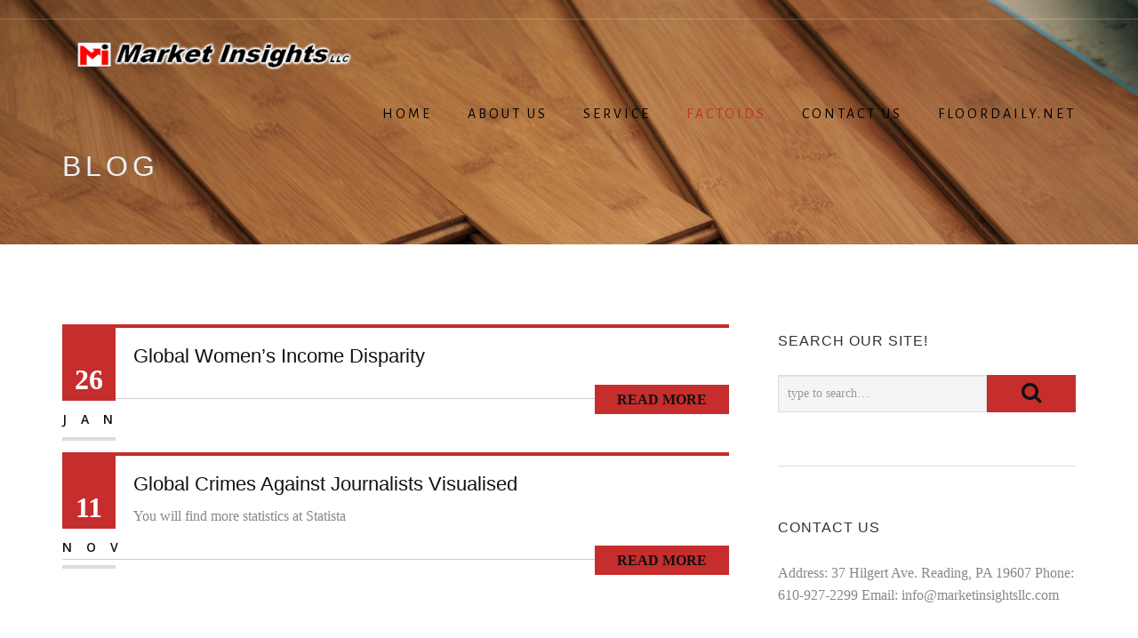

--- FILE ---
content_type: text/html; charset=UTF-8
request_url: https://marketinsightsllc.com/factoids/
body_size: 10719
content:
<!DOCTYPE html>
<!--[if IE 7]>
<html class="ie ie7" lang="en" prefix="og: http://ogp.me/ns#">
<![endif]-->
<!--[if IE 8]>
<html class="ie ie8 no-js lt-ie9" lang="en" prefix="og: http://ogp.me/ns#">
<![endif]-->
<!--[if !(IE 7) | !(IE 8) ]><!-->
<html lang="en" prefix="og: http://ogp.me/ns#">
<!--<![endif]-->
<head>
	<meta charset="UTF-8">
	<meta name="viewport" content="width=device-width, initial-scale=1, maximum-scale=1">
	<meta name="SKYPE_TOOLBAR" content="SKYPE_TOOLBAR_PARSER_COMPATIBLE" />	
	<link rel="profile" href="https://gmpg.org/xfn/11">
	<link rel="pingback" href="https://marketinsightsllc.com/xmlrpc.php">	
	<!-- Favicons
	================================================== -->
		
	
<title>Factoids - Market Insights, LLC</title>
<meta name='robots' content='max-image-preview:large' />

<!-- This site is optimized with the Yoast SEO plugin v6.1.1 - https://yoa.st/1yg?utm_content=6.1.1 -->
<link rel="canonical" href="https://marketinsightsllc.com/factoids/" />
<meta property="og:locale" content="en_US" />
<meta property="og:type" content="website" />
<meta property="og:title" content="Factoids - Market Insights, LLC" />
<meta property="og:url" content="https://marketinsightsllc.com/factoids/" />
<meta property="og:site_name" content="Market Insights, LLC" />
<meta name="twitter:card" content="summary" />
<meta name="twitter:title" content="Factoids - Market Insights, LLC" />
<meta name="twitter:image" content="https://marketinsightsllc.com/wp-content/uploads/2016/01/statista.jpg" />
<script type='application/ld+json'>{"@context":"http:\/\/schema.org","@type":"WebSite","@id":"#website","url":"https:\/\/marketinsightsllc.com\/","name":"Market Insights, LLC","potentialAction":{"@type":"SearchAction","target":"https:\/\/marketinsightsllc.com\/?s={search_term_string}","query-input":"required name=search_term_string"}}</script>
<!-- / Yoast SEO plugin. -->

<link rel='dns-prefetch' href='//fonts.googleapis.com' />
<link rel="alternate" type="application/rss+xml" title="Market Insights, LLC &raquo; Feed" href="https://marketinsightsllc.com/feed/" />
<link rel="alternate" type="application/rss+xml" title="Market Insights, LLC &raquo; Comments Feed" href="https://marketinsightsllc.com/comments/feed/" />
		<!-- This site uses the Google Analytics by MonsterInsights plugin v8.17 - Using Analytics tracking - https://www.monsterinsights.com/ -->
							<script src="//www.googletagmanager.com/gtag/js?id=G-90GXJ7YFRV"  data-cfasync="false" data-wpfc-render="false" type="text/javascript" async></script>
			<script data-cfasync="false" data-wpfc-render="false" type="text/javascript">
				var mi_version = '8.17';
				var mi_track_user = true;
				var mi_no_track_reason = '';
				
								var disableStrs = [
										'ga-disable-G-90GXJ7YFRV',
									];

				/* Function to detect opted out users */
				function __gtagTrackerIsOptedOut() {
					for (var index = 0; index < disableStrs.length; index++) {
						if (document.cookie.indexOf(disableStrs[index] + '=true') > -1) {
							return true;
						}
					}

					return false;
				}

				/* Disable tracking if the opt-out cookie exists. */
				if (__gtagTrackerIsOptedOut()) {
					for (var index = 0; index < disableStrs.length; index++) {
						window[disableStrs[index]] = true;
					}
				}

				/* Opt-out function */
				function __gtagTrackerOptout() {
					for (var index = 0; index < disableStrs.length; index++) {
						document.cookie = disableStrs[index] + '=true; expires=Thu, 31 Dec 2099 23:59:59 UTC; path=/';
						window[disableStrs[index]] = true;
					}
				}

				if ('undefined' === typeof gaOptout) {
					function gaOptout() {
						__gtagTrackerOptout();
					}
				}
								window.dataLayer = window.dataLayer || [];

				window.MonsterInsightsDualTracker = {
					helpers: {},
					trackers: {},
				};
				if (mi_track_user) {
					function __gtagDataLayer() {
						dataLayer.push(arguments);
					}

					function __gtagTracker(type, name, parameters) {
						if (!parameters) {
							parameters = {};
						}

						if (parameters.send_to) {
							__gtagDataLayer.apply(null, arguments);
							return;
						}

						if (type === 'event') {
														parameters.send_to = monsterinsights_frontend.v4_id;
							var hookName = name;
							if (typeof parameters['event_category'] !== 'undefined') {
								hookName = parameters['event_category'] + ':' + name;
							}

							if (typeof MonsterInsightsDualTracker.trackers[hookName] !== 'undefined') {
								MonsterInsightsDualTracker.trackers[hookName](parameters);
							} else {
								__gtagDataLayer('event', name, parameters);
							}
							
						} else {
							__gtagDataLayer.apply(null, arguments);
						}
					}

					__gtagTracker('js', new Date());
					__gtagTracker('set', {
						'developer_id.dZGIzZG': true,
											});
										__gtagTracker('config', 'G-90GXJ7YFRV', {"forceSSL":"true"} );
															window.gtag = __gtagTracker;										(function () {
						/* https://developers.google.com/analytics/devguides/collection/analyticsjs/ */
						/* ga and __gaTracker compatibility shim. */
						var noopfn = function () {
							return null;
						};
						var newtracker = function () {
							return new Tracker();
						};
						var Tracker = function () {
							return null;
						};
						var p = Tracker.prototype;
						p.get = noopfn;
						p.set = noopfn;
						p.send = function () {
							var args = Array.prototype.slice.call(arguments);
							args.unshift('send');
							__gaTracker.apply(null, args);
						};
						var __gaTracker = function () {
							var len = arguments.length;
							if (len === 0) {
								return;
							}
							var f = arguments[len - 1];
							if (typeof f !== 'object' || f === null || typeof f.hitCallback !== 'function') {
								if ('send' === arguments[0]) {
									var hitConverted, hitObject = false, action;
									if ('event' === arguments[1]) {
										if ('undefined' !== typeof arguments[3]) {
											hitObject = {
												'eventAction': arguments[3],
												'eventCategory': arguments[2],
												'eventLabel': arguments[4],
												'value': arguments[5] ? arguments[5] : 1,
											}
										}
									}
									if ('pageview' === arguments[1]) {
										if ('undefined' !== typeof arguments[2]) {
											hitObject = {
												'eventAction': 'page_view',
												'page_path': arguments[2],
											}
										}
									}
									if (typeof arguments[2] === 'object') {
										hitObject = arguments[2];
									}
									if (typeof arguments[5] === 'object') {
										Object.assign(hitObject, arguments[5]);
									}
									if ('undefined' !== typeof arguments[1].hitType) {
										hitObject = arguments[1];
										if ('pageview' === hitObject.hitType) {
											hitObject.eventAction = 'page_view';
										}
									}
									if (hitObject) {
										action = 'timing' === arguments[1].hitType ? 'timing_complete' : hitObject.eventAction;
										hitConverted = mapArgs(hitObject);
										__gtagTracker('event', action, hitConverted);
									}
								}
								return;
							}

							function mapArgs(args) {
								var arg, hit = {};
								var gaMap = {
									'eventCategory': 'event_category',
									'eventAction': 'event_action',
									'eventLabel': 'event_label',
									'eventValue': 'event_value',
									'nonInteraction': 'non_interaction',
									'timingCategory': 'event_category',
									'timingVar': 'name',
									'timingValue': 'value',
									'timingLabel': 'event_label',
									'page': 'page_path',
									'location': 'page_location',
									'title': 'page_title',
								};
								for (arg in args) {
																		if (!(!args.hasOwnProperty(arg) || !gaMap.hasOwnProperty(arg))) {
										hit[gaMap[arg]] = args[arg];
									} else {
										hit[arg] = args[arg];
									}
								}
								return hit;
							}

							try {
								f.hitCallback();
							} catch (ex) {
							}
						};
						__gaTracker.create = newtracker;
						__gaTracker.getByName = newtracker;
						__gaTracker.getAll = function () {
							return [];
						};
						__gaTracker.remove = noopfn;
						__gaTracker.loaded = true;
						window['__gaTracker'] = __gaTracker;
					})();
									} else {
										console.log("");
					(function () {
						function __gtagTracker() {
							return null;
						}

						window['__gtagTracker'] = __gtagTracker;
						window['gtag'] = __gtagTracker;
					})();
									}
			</script>
				<!-- / Google Analytics by MonsterInsights -->
		<script type="text/javascript">
window._wpemojiSettings = {"baseUrl":"https:\/\/s.w.org\/images\/core\/emoji\/14.0.0\/72x72\/","ext":".png","svgUrl":"https:\/\/s.w.org\/images\/core\/emoji\/14.0.0\/svg\/","svgExt":".svg","source":{"concatemoji":"https:\/\/marketinsightsllc.com\/wp-includes\/js\/wp-emoji-release.min.js?ver=7ce47f01cf98b0fe6fe4d333fce45767"}};
/*! This file is auto-generated */
!function(e,a,t){var n,r,o,i=a.createElement("canvas"),p=i.getContext&&i.getContext("2d");function s(e,t){p.clearRect(0,0,i.width,i.height),p.fillText(e,0,0);e=i.toDataURL();return p.clearRect(0,0,i.width,i.height),p.fillText(t,0,0),e===i.toDataURL()}function c(e){var t=a.createElement("script");t.src=e,t.defer=t.type="text/javascript",a.getElementsByTagName("head")[0].appendChild(t)}for(o=Array("flag","emoji"),t.supports={everything:!0,everythingExceptFlag:!0},r=0;r<o.length;r++)t.supports[o[r]]=function(e){if(p&&p.fillText)switch(p.textBaseline="top",p.font="600 32px Arial",e){case"flag":return s("\ud83c\udff3\ufe0f\u200d\u26a7\ufe0f","\ud83c\udff3\ufe0f\u200b\u26a7\ufe0f")?!1:!s("\ud83c\uddfa\ud83c\uddf3","\ud83c\uddfa\u200b\ud83c\uddf3")&&!s("\ud83c\udff4\udb40\udc67\udb40\udc62\udb40\udc65\udb40\udc6e\udb40\udc67\udb40\udc7f","\ud83c\udff4\u200b\udb40\udc67\u200b\udb40\udc62\u200b\udb40\udc65\u200b\udb40\udc6e\u200b\udb40\udc67\u200b\udb40\udc7f");case"emoji":return!s("\ud83e\udef1\ud83c\udffb\u200d\ud83e\udef2\ud83c\udfff","\ud83e\udef1\ud83c\udffb\u200b\ud83e\udef2\ud83c\udfff")}return!1}(o[r]),t.supports.everything=t.supports.everything&&t.supports[o[r]],"flag"!==o[r]&&(t.supports.everythingExceptFlag=t.supports.everythingExceptFlag&&t.supports[o[r]]);t.supports.everythingExceptFlag=t.supports.everythingExceptFlag&&!t.supports.flag,t.DOMReady=!1,t.readyCallback=function(){t.DOMReady=!0},t.supports.everything||(n=function(){t.readyCallback()},a.addEventListener?(a.addEventListener("DOMContentLoaded",n,!1),e.addEventListener("load",n,!1)):(e.attachEvent("onload",n),a.attachEvent("onreadystatechange",function(){"complete"===a.readyState&&t.readyCallback()})),(e=t.source||{}).concatemoji?c(e.concatemoji):e.wpemoji&&e.twemoji&&(c(e.twemoji),c(e.wpemoji)))}(window,document,window._wpemojiSettings);
</script>
<style type="text/css">
img.wp-smiley,
img.emoji {
	display: inline !important;
	border: none !important;
	box-shadow: none !important;
	height: 1em !important;
	width: 1em !important;
	margin: 0 0.07em !important;
	vertical-align: -0.1em !important;
	background: none !important;
	padding: 0 !important;
}
</style>
	<link rel='stylesheet' id='wp-block-library-css' href='https://marketinsightsllc.com/wp-includes/css/dist/block-library/style.min.css?ver=7ce47f01cf98b0fe6fe4d333fce45767' type='text/css' media='all' />
<link rel='stylesheet' id='classic-theme-styles-css' href='https://marketinsightsllc.com/wp-includes/css/classic-themes.min.css?ver=7ce47f01cf98b0fe6fe4d333fce45767' type='text/css' media='all' />
<style id='global-styles-inline-css' type='text/css'>
body{--wp--preset--color--black: #000000;--wp--preset--color--cyan-bluish-gray: #abb8c3;--wp--preset--color--white: #ffffff;--wp--preset--color--pale-pink: #f78da7;--wp--preset--color--vivid-red: #cf2e2e;--wp--preset--color--luminous-vivid-orange: #ff6900;--wp--preset--color--luminous-vivid-amber: #fcb900;--wp--preset--color--light-green-cyan: #7bdcb5;--wp--preset--color--vivid-green-cyan: #00d084;--wp--preset--color--pale-cyan-blue: #8ed1fc;--wp--preset--color--vivid-cyan-blue: #0693e3;--wp--preset--color--vivid-purple: #9b51e0;--wp--preset--gradient--vivid-cyan-blue-to-vivid-purple: linear-gradient(135deg,rgba(6,147,227,1) 0%,rgb(155,81,224) 100%);--wp--preset--gradient--light-green-cyan-to-vivid-green-cyan: linear-gradient(135deg,rgb(122,220,180) 0%,rgb(0,208,130) 100%);--wp--preset--gradient--luminous-vivid-amber-to-luminous-vivid-orange: linear-gradient(135deg,rgba(252,185,0,1) 0%,rgba(255,105,0,1) 100%);--wp--preset--gradient--luminous-vivid-orange-to-vivid-red: linear-gradient(135deg,rgba(255,105,0,1) 0%,rgb(207,46,46) 100%);--wp--preset--gradient--very-light-gray-to-cyan-bluish-gray: linear-gradient(135deg,rgb(238,238,238) 0%,rgb(169,184,195) 100%);--wp--preset--gradient--cool-to-warm-spectrum: linear-gradient(135deg,rgb(74,234,220) 0%,rgb(151,120,209) 20%,rgb(207,42,186) 40%,rgb(238,44,130) 60%,rgb(251,105,98) 80%,rgb(254,248,76) 100%);--wp--preset--gradient--blush-light-purple: linear-gradient(135deg,rgb(255,206,236) 0%,rgb(152,150,240) 100%);--wp--preset--gradient--blush-bordeaux: linear-gradient(135deg,rgb(254,205,165) 0%,rgb(254,45,45) 50%,rgb(107,0,62) 100%);--wp--preset--gradient--luminous-dusk: linear-gradient(135deg,rgb(255,203,112) 0%,rgb(199,81,192) 50%,rgb(65,88,208) 100%);--wp--preset--gradient--pale-ocean: linear-gradient(135deg,rgb(255,245,203) 0%,rgb(182,227,212) 50%,rgb(51,167,181) 100%);--wp--preset--gradient--electric-grass: linear-gradient(135deg,rgb(202,248,128) 0%,rgb(113,206,126) 100%);--wp--preset--gradient--midnight: linear-gradient(135deg,rgb(2,3,129) 0%,rgb(40,116,252) 100%);--wp--preset--duotone--dark-grayscale: url('#wp-duotone-dark-grayscale');--wp--preset--duotone--grayscale: url('#wp-duotone-grayscale');--wp--preset--duotone--purple-yellow: url('#wp-duotone-purple-yellow');--wp--preset--duotone--blue-red: url('#wp-duotone-blue-red');--wp--preset--duotone--midnight: url('#wp-duotone-midnight');--wp--preset--duotone--magenta-yellow: url('#wp-duotone-magenta-yellow');--wp--preset--duotone--purple-green: url('#wp-duotone-purple-green');--wp--preset--duotone--blue-orange: url('#wp-duotone-blue-orange');--wp--preset--font-size--small: 13px;--wp--preset--font-size--medium: 20px;--wp--preset--font-size--large: 36px;--wp--preset--font-size--x-large: 42px;--wp--preset--spacing--20: 0.44rem;--wp--preset--spacing--30: 0.67rem;--wp--preset--spacing--40: 1rem;--wp--preset--spacing--50: 1.5rem;--wp--preset--spacing--60: 2.25rem;--wp--preset--spacing--70: 3.38rem;--wp--preset--spacing--80: 5.06rem;--wp--preset--shadow--natural: 6px 6px 9px rgba(0, 0, 0, 0.2);--wp--preset--shadow--deep: 12px 12px 50px rgba(0, 0, 0, 0.4);--wp--preset--shadow--sharp: 6px 6px 0px rgba(0, 0, 0, 0.2);--wp--preset--shadow--outlined: 6px 6px 0px -3px rgba(255, 255, 255, 1), 6px 6px rgba(0, 0, 0, 1);--wp--preset--shadow--crisp: 6px 6px 0px rgba(0, 0, 0, 1);}:where(.is-layout-flex){gap: 0.5em;}body .is-layout-flow > .alignleft{float: left;margin-inline-start: 0;margin-inline-end: 2em;}body .is-layout-flow > .alignright{float: right;margin-inline-start: 2em;margin-inline-end: 0;}body .is-layout-flow > .aligncenter{margin-left: auto !important;margin-right: auto !important;}body .is-layout-constrained > .alignleft{float: left;margin-inline-start: 0;margin-inline-end: 2em;}body .is-layout-constrained > .alignright{float: right;margin-inline-start: 2em;margin-inline-end: 0;}body .is-layout-constrained > .aligncenter{margin-left: auto !important;margin-right: auto !important;}body .is-layout-constrained > :where(:not(.alignleft):not(.alignright):not(.alignfull)){max-width: var(--wp--style--global--content-size);margin-left: auto !important;margin-right: auto !important;}body .is-layout-constrained > .alignwide{max-width: var(--wp--style--global--wide-size);}body .is-layout-flex{display: flex;}body .is-layout-flex{flex-wrap: wrap;align-items: center;}body .is-layout-flex > *{margin: 0;}:where(.wp-block-columns.is-layout-flex){gap: 2em;}.has-black-color{color: var(--wp--preset--color--black) !important;}.has-cyan-bluish-gray-color{color: var(--wp--preset--color--cyan-bluish-gray) !important;}.has-white-color{color: var(--wp--preset--color--white) !important;}.has-pale-pink-color{color: var(--wp--preset--color--pale-pink) !important;}.has-vivid-red-color{color: var(--wp--preset--color--vivid-red) !important;}.has-luminous-vivid-orange-color{color: var(--wp--preset--color--luminous-vivid-orange) !important;}.has-luminous-vivid-amber-color{color: var(--wp--preset--color--luminous-vivid-amber) !important;}.has-light-green-cyan-color{color: var(--wp--preset--color--light-green-cyan) !important;}.has-vivid-green-cyan-color{color: var(--wp--preset--color--vivid-green-cyan) !important;}.has-pale-cyan-blue-color{color: var(--wp--preset--color--pale-cyan-blue) !important;}.has-vivid-cyan-blue-color{color: var(--wp--preset--color--vivid-cyan-blue) !important;}.has-vivid-purple-color{color: var(--wp--preset--color--vivid-purple) !important;}.has-black-background-color{background-color: var(--wp--preset--color--black) !important;}.has-cyan-bluish-gray-background-color{background-color: var(--wp--preset--color--cyan-bluish-gray) !important;}.has-white-background-color{background-color: var(--wp--preset--color--white) !important;}.has-pale-pink-background-color{background-color: var(--wp--preset--color--pale-pink) !important;}.has-vivid-red-background-color{background-color: var(--wp--preset--color--vivid-red) !important;}.has-luminous-vivid-orange-background-color{background-color: var(--wp--preset--color--luminous-vivid-orange) !important;}.has-luminous-vivid-amber-background-color{background-color: var(--wp--preset--color--luminous-vivid-amber) !important;}.has-light-green-cyan-background-color{background-color: var(--wp--preset--color--light-green-cyan) !important;}.has-vivid-green-cyan-background-color{background-color: var(--wp--preset--color--vivid-green-cyan) !important;}.has-pale-cyan-blue-background-color{background-color: var(--wp--preset--color--pale-cyan-blue) !important;}.has-vivid-cyan-blue-background-color{background-color: var(--wp--preset--color--vivid-cyan-blue) !important;}.has-vivid-purple-background-color{background-color: var(--wp--preset--color--vivid-purple) !important;}.has-black-border-color{border-color: var(--wp--preset--color--black) !important;}.has-cyan-bluish-gray-border-color{border-color: var(--wp--preset--color--cyan-bluish-gray) !important;}.has-white-border-color{border-color: var(--wp--preset--color--white) !important;}.has-pale-pink-border-color{border-color: var(--wp--preset--color--pale-pink) !important;}.has-vivid-red-border-color{border-color: var(--wp--preset--color--vivid-red) !important;}.has-luminous-vivid-orange-border-color{border-color: var(--wp--preset--color--luminous-vivid-orange) !important;}.has-luminous-vivid-amber-border-color{border-color: var(--wp--preset--color--luminous-vivid-amber) !important;}.has-light-green-cyan-border-color{border-color: var(--wp--preset--color--light-green-cyan) !important;}.has-vivid-green-cyan-border-color{border-color: var(--wp--preset--color--vivid-green-cyan) !important;}.has-pale-cyan-blue-border-color{border-color: var(--wp--preset--color--pale-cyan-blue) !important;}.has-vivid-cyan-blue-border-color{border-color: var(--wp--preset--color--vivid-cyan-blue) !important;}.has-vivid-purple-border-color{border-color: var(--wp--preset--color--vivid-purple) !important;}.has-vivid-cyan-blue-to-vivid-purple-gradient-background{background: var(--wp--preset--gradient--vivid-cyan-blue-to-vivid-purple) !important;}.has-light-green-cyan-to-vivid-green-cyan-gradient-background{background: var(--wp--preset--gradient--light-green-cyan-to-vivid-green-cyan) !important;}.has-luminous-vivid-amber-to-luminous-vivid-orange-gradient-background{background: var(--wp--preset--gradient--luminous-vivid-amber-to-luminous-vivid-orange) !important;}.has-luminous-vivid-orange-to-vivid-red-gradient-background{background: var(--wp--preset--gradient--luminous-vivid-orange-to-vivid-red) !important;}.has-very-light-gray-to-cyan-bluish-gray-gradient-background{background: var(--wp--preset--gradient--very-light-gray-to-cyan-bluish-gray) !important;}.has-cool-to-warm-spectrum-gradient-background{background: var(--wp--preset--gradient--cool-to-warm-spectrum) !important;}.has-blush-light-purple-gradient-background{background: var(--wp--preset--gradient--blush-light-purple) !important;}.has-blush-bordeaux-gradient-background{background: var(--wp--preset--gradient--blush-bordeaux) !important;}.has-luminous-dusk-gradient-background{background: var(--wp--preset--gradient--luminous-dusk) !important;}.has-pale-ocean-gradient-background{background: var(--wp--preset--gradient--pale-ocean) !important;}.has-electric-grass-gradient-background{background: var(--wp--preset--gradient--electric-grass) !important;}.has-midnight-gradient-background{background: var(--wp--preset--gradient--midnight) !important;}.has-small-font-size{font-size: var(--wp--preset--font-size--small) !important;}.has-medium-font-size{font-size: var(--wp--preset--font-size--medium) !important;}.has-large-font-size{font-size: var(--wp--preset--font-size--large) !important;}.has-x-large-font-size{font-size: var(--wp--preset--font-size--x-large) !important;}
.wp-block-navigation a:where(:not(.wp-element-button)){color: inherit;}
:where(.wp-block-columns.is-layout-flex){gap: 2em;}
.wp-block-pullquote{font-size: 1.5em;line-height: 1.6;}
</style>
<link rel='stylesheet' id='archi-fonts-css' href='https://fonts.googleapis.com/css?family=Dosis%3A400%2C200%2C300%2C500%2C600%2C700%2C800%2C900%7COpen+Sans%3A300%2C500%2C600%2C700%2C900%2C400%7CRaleway%3A400%2C200%2C200italic%2C300%2C300italic%2C400italic%2C500italic%2C500%2C600%2C600italic%2C700%2C700italic%7CAllura&#038;subset=latin%2Clatin-ext' type='text/css' media='all' />
<link rel='stylesheet' id='archi-bootstrap-css' href='https://marketinsightsllc.com/wp-content/themes/archi/css/bootstrap.css?ver=7ce47f01cf98b0fe6fe4d333fce45767' type='text/css' media='all' />
<link rel='stylesheet' id='archi-jpreloader-css' href='https://marketinsightsllc.com/wp-content/themes/archi/css/jpreloader.css?ver=7ce47f01cf98b0fe6fe4d333fce45767' type='text/css' media='all' />
<link rel='stylesheet' id='archi-animate-css' href='https://marketinsightsllc.com/wp-content/themes/archi/css/animate.css?ver=7ce47f01cf98b0fe6fe4d333fce45767' type='text/css' media='all' />
<link rel='stylesheet' id='archi-plugin-css-css' href='https://marketinsightsllc.com/wp-content/themes/archi/css/plugin.css?ver=7ce47f01cf98b0fe6fe4d333fce45767' type='text/css' media='all' />
<link rel='stylesheet' id='archi-owl-carousel-css' href='https://marketinsightsllc.com/wp-content/themes/archi/css/owl.carousel.css?ver=7ce47f01cf98b0fe6fe4d333fce45767' type='text/css' media='all' />
<link rel='stylesheet' id='archi-owl-theme-css' href='https://marketinsightsllc.com/wp-content/themes/archi/css/owl.theme.css?ver=7ce47f01cf98b0fe6fe4d333fce45767' type='text/css' media='all' />
<link rel='stylesheet' id='archi-owl-transitions-css' href='https://marketinsightsllc.com/wp-content/themes/archi/css/owl.transitions.css?ver=7ce47f01cf98b0fe6fe4d333fce45767' type='text/css' media='all' />
<link rel='stylesheet' id='archi-css-font-awesome-css' href='https://marketinsightsllc.com/wp-content/themes/archi/fonts/font-awesome/css/font-awesome.css?ver=7ce47f01cf98b0fe6fe4d333fce45767' type='text/css' media='all' />
<link rel='stylesheet' id='archi-elegant_font-css' href='https://marketinsightsllc.com/wp-content/themes/archi/fonts/elegant_font/HTML_CSS/style.css?ver=7ce47f01cf98b0fe6fe4d333fce45767' type='text/css' media='all' />
<link rel='stylesheet' id='archi-et-line-font_font-css' href='https://marketinsightsllc.com/wp-content/themes/archi/fonts/et-line-font/style.css?ver=7ce47f01cf98b0fe6fe4d333fce45767' type='text/css' media='all' />
<link rel='stylesheet' id='archi-style-css' href='https://marketinsightsllc.com/wp-content/themes/archi-child/style.css?ver=21-05-2015' type='text/css' media='all' />
<link rel='stylesheet' id='archi-style-light-css' href='https://marketinsightsllc.com/wp-content/themes/archi/css/light.css?ver=7ce47f01cf98b0fe6fe4d333fce45767' type='text/css' media='all' />
<link rel='stylesheet' id='archi-magnific-popup-css' href='https://marketinsightsllc.com/wp-content/themes/archi/css/magnific-popup.css?ver=7ce47f01cf98b0fe6fe4d333fce45767' type='text/css' media='all' />
<link rel='stylesheet' id='archi-css-bg-css' href='https://marketinsightsllc.com/wp-content/themes/archi/css/bg.css?ver=7ce47f01cf98b0fe6fe4d333fce45767' type='text/css' media='all' />
<link rel='stylesheet' id='archi-woocommerce-css' href='https://marketinsightsllc.com/wp-content/themes/archi/css/woocommerce.css?ver=7ce47f01cf98b0fe6fe4d333fce45767' type='text/css' media='all' />
<link rel='stylesheet' id='archi-rev-settings-css' href='https://marketinsightsllc.com/wp-content/themes/archi/css/rev-settings.css?ver=7ce47f01cf98b0fe6fe4d333fce45767' type='text/css' media='all' />
<link rel='stylesheet' id='archi-color-css' href='https://marketinsightsllc.com/wp-content/themes/archi/framework/color.php?ver=7ce47f01cf98b0fe6fe4d333fce45767' type='text/css' media='all' />
<script type='text/javascript' src='https://marketinsightsllc.com/wp-content/plugins/google-analytics-for-wordpress/assets/js/frontend-gtag.min.js?ver=8.17' id='monsterinsights-frontend-script-js'></script>
<script data-cfasync="false" data-wpfc-render="false" type="text/javascript" id='monsterinsights-frontend-script-js-extra'>/* <![CDATA[ */
var monsterinsights_frontend = {"js_events_tracking":"true","download_extensions":"doc,pdf,ppt,zip,xls,docx,pptx,xlsx","inbound_paths":"[]","home_url":"https:\/\/marketinsightsllc.com","hash_tracking":"false","v4_id":"G-90GXJ7YFRV"};/* ]]> */
</script>
<script type='text/javascript' src='https://marketinsightsllc.com/wp-includes/js/jquery/jquery.min.js?ver=3.6.4' id='jquery-core-js'></script>
<script type='text/javascript' src='https://marketinsightsllc.com/wp-includes/js/jquery/jquery-migrate.min.js?ver=3.4.0' id='jquery-migrate-js'></script>
<script type='text/javascript' src='https://marketinsightsllc.com/wp-content/themes/archi/fonts/elegant_font/HTML_CSS/lte-ie7.js?ver=7ce47f01cf98b0fe6fe4d333fce45767' id='archi-lte-ie7-js'></script>
<script type='text/javascript' src='https://marketinsightsllc.com/wp-content/themes/archi/js/jquery.malihu.PageScroll2id.js?ver=7ce47f01cf98b0fe6fe4d333fce45767' id='archi-PageScroll2id-js'></script>
<link rel="https://api.w.org/" href="https://marketinsightsllc.com/wp-json/" /><link rel="EditURI" type="application/rsd+xml" title="RSD" href="https://marketinsightsllc.com/xmlrpc.php?rsd" />
<link rel="wlwmanifest" type="application/wlwmanifest+xml" href="https://marketinsightsllc.com/wp-includes/wlwmanifest.xml" />

<script type="text/javascript">
(function(url){
	if(/(?:Chrome\/26\.0\.1410\.63 Safari\/537\.31|WordfenceTestMonBot)/.test(navigator.userAgent)){ return; }
	var addEvent = function(evt, handler) {
		if (window.addEventListener) {
			document.addEventListener(evt, handler, false);
		} else if (window.attachEvent) {
			document.attachEvent('on' + evt, handler);
		}
	};
	var removeEvent = function(evt, handler) {
		if (window.removeEventListener) {
			document.removeEventListener(evt, handler, false);
		} else if (window.detachEvent) {
			document.detachEvent('on' + evt, handler);
		}
	};
	var evts = 'contextmenu dblclick drag dragend dragenter dragleave dragover dragstart drop keydown keypress keyup mousedown mousemove mouseout mouseover mouseup mousewheel scroll'.split(' ');
	var logHuman = function() {
		if (window.wfLogHumanRan) { return; }
		window.wfLogHumanRan = true;
		var wfscr = document.createElement('script');
		wfscr.type = 'text/javascript';
		wfscr.async = true;
		wfscr.src = url + '&r=' + Math.random();
		(document.getElementsByTagName('head')[0]||document.getElementsByTagName('body')[0]).appendChild(wfscr);
		for (var i = 0; i < evts.length; i++) {
			removeEvent(evts[i], logHuman);
		}
	};
	for (var i = 0; i < evts.length; i++) {
		addEvent(evts[i], logHuman);
	}
})('//marketinsightsllc.com/?wordfence_lh=1&hid=02036F29B55C7095E3364E84581118EE');
</script><style type="text/css">                #header{margin: 0 auto;}

ul #mainmenu > li > a{line-height:35px!important;}
header.smaller #mainmenu ul{top:70px;}            </style><meta name="generator" content="Powered by Visual Composer - drag and drop page builder for WordPress."/>
<!--[if lte IE 9]><link rel="stylesheet" type="text/css" href="https://marketinsightsllc.com/wp-content/plugins/js_composer/assets/css/vc_lte_ie9.css" media="screen"><![endif]--><!--[if IE  8]><link rel="stylesheet" type="text/css" href="https://marketinsightsllc.com/wp-content/plugins/js_composer/assets/css/vc-ie8.css" media="screen"><![endif]--><style type="text/css" id="custom-background-css">
body.custom-background { background-color: #ffffff; }
</style>
	<meta name="generator" content="Powered by Slider Revolution 6.6.14 - responsive, Mobile-Friendly Slider Plugin for WordPress with comfortable drag and drop interface." />
<script>function setREVStartSize(e){
			//window.requestAnimationFrame(function() {
				window.RSIW = window.RSIW===undefined ? window.innerWidth : window.RSIW;
				window.RSIH = window.RSIH===undefined ? window.innerHeight : window.RSIH;
				try {
					var pw = document.getElementById(e.c).parentNode.offsetWidth,
						newh;
					pw = pw===0 || isNaN(pw) || (e.l=="fullwidth" || e.layout=="fullwidth") ? window.RSIW : pw;
					e.tabw = e.tabw===undefined ? 0 : parseInt(e.tabw);
					e.thumbw = e.thumbw===undefined ? 0 : parseInt(e.thumbw);
					e.tabh = e.tabh===undefined ? 0 : parseInt(e.tabh);
					e.thumbh = e.thumbh===undefined ? 0 : parseInt(e.thumbh);
					e.tabhide = e.tabhide===undefined ? 0 : parseInt(e.tabhide);
					e.thumbhide = e.thumbhide===undefined ? 0 : parseInt(e.thumbhide);
					e.mh = e.mh===undefined || e.mh=="" || e.mh==="auto" ? 0 : parseInt(e.mh,0);
					if(e.layout==="fullscreen" || e.l==="fullscreen")
						newh = Math.max(e.mh,window.RSIH);
					else{
						e.gw = Array.isArray(e.gw) ? e.gw : [e.gw];
						for (var i in e.rl) if (e.gw[i]===undefined || e.gw[i]===0) e.gw[i] = e.gw[i-1];
						e.gh = e.el===undefined || e.el==="" || (Array.isArray(e.el) && e.el.length==0)? e.gh : e.el;
						e.gh = Array.isArray(e.gh) ? e.gh : [e.gh];
						for (var i in e.rl) if (e.gh[i]===undefined || e.gh[i]===0) e.gh[i] = e.gh[i-1];
											
						var nl = new Array(e.rl.length),
							ix = 0,
							sl;
						e.tabw = e.tabhide>=pw ? 0 : e.tabw;
						e.thumbw = e.thumbhide>=pw ? 0 : e.thumbw;
						e.tabh = e.tabhide>=pw ? 0 : e.tabh;
						e.thumbh = e.thumbhide>=pw ? 0 : e.thumbh;
						for (var i in e.rl) nl[i] = e.rl[i]<window.RSIW ? 0 : e.rl[i];
						sl = nl[0];
						for (var i in nl) if (sl>nl[i] && nl[i]>0) { sl = nl[i]; ix=i;}
						var m = pw>(e.gw[ix]+e.tabw+e.thumbw) ? 1 : (pw-(e.tabw+e.thumbw)) / (e.gw[ix]);
						newh =  (e.gh[ix] * m) + (e.tabh + e.thumbh);
					}
					var el = document.getElementById(e.c);
					if (el!==null && el) el.style.height = newh+"px";
					el = document.getElementById(e.c+"_wrapper");
					if (el!==null && el) {
						el.style.height = newh+"px";
						el.style.display = "block";
					}
				} catch(e){
					console.log("Failure at Presize of Slider:" + e)
				}
			//});
		  };</script>
<style type="text/css" class="options-output">h1{font-weight:normal;font-style:normal;}h2{font-weight:normal;font-style:normal;}h3{font-weight:normal;font-style:normal;}h4{font-weight:normal;font-style:normal;}h5{font-weight:normal;font-style:normal;}h6{font-weight:normal;font-style:normal;}#mainmenu a{font-family:Alegreya Sans;font-weight:400;font-style:normal;font-size:16px;line-height:14px;text-align:justify;color:#000000;}body{font-family:Georgia, serif;font-weight:normal;font-style:normal;font-size:16px;line-height:25px;color:#000000;}</style><link rel="stylesheet" id="options-google-fonts"  href="//fonts.googleapis.com/css?family=Alegreya+Sans:400&amp;subset=latin&amp;v=1540406099" type="text/css" media="all" /><noscript><style> .wpb_animate_when_almost_visible { opacity: 1; }</style></noscript></head>
<body data-rsssl=1 class="blog custom-background de_light wpb-js-composer js-comp-ver-4.7 vc_responsive" >
<div id="wrapper">
    <!-- header begin -->
    <header class="de_header_2 "> 
            <!-- top header begin -->
        <div class="info">
            <div class="container">
                <div class="row">
                    <div class="col-md-9">
                                                
                    </div>    
                    <div class="col-md-3">    
                        <!-- social icons -->
                        <ul class="social-list">
                                                            
                                                            
                                                                                                                                                
                              
                                                                                                                    
                                                           
                              
                                                                                                                                              
                        </ul>
                        <!-- social icons close -->
                    </div>
                </div>
            </div>
        </div>   
        <!-- top header close -->
        
        <div class="container">
            <div class="row">
                <div class="col-md-12">
                    <h1 id="logo">
                        <a href="https://marketinsightsllc.com/">
                            <img src="https://marketinsightsllc.com/wp-content/uploads/2015/09/new-logo.png" alt="">
                        </a>
                    </h1>
                    <span id="menu-btn"></span>
                    <!-- mainmenu begin -->
                    <nav>
                                                <ul id="mainmenu" class="no-separator"><li id="menu-item-888" class="menu-item menu-item-type-post_type menu-item-object-page menu-item-home menu-item-888"><a  title="Home" href="https://marketinsightsllc.com/">Home</a></li>
<li id="menu-item-14" class="menu-item menu-item-type-post_type menu-item-object-page menu-item-14"><a  title="About Us" href="https://marketinsightsllc.com/about-us/">About Us</a></li>
<li id="menu-item-889" class="menu-item menu-item-type-post_type menu-item-object-page menu-item-has-children menu-item-889 "><a  title="Service" href="https://marketinsightsllc.com/service/">Service <span class="caret"></span></a>
<ul role="menu" class=" dropdown-menu">
	<li id="menu-item-929" class="menu-item menu-item-type-post_type menu-item-object-page menu-item-929"><a  title="*County Market Report" href="https://marketinsightsllc.com/county-market-report/">*County Market Report</a></li>
	<li id="menu-item-930" class="menu-item menu-item-type-post_type menu-item-object-page menu-item-930"><a  title="*Canada FLOOReport" href="https://marketinsightsllc.com/canada-flooreport/">*Canada FLOOReport</a></li>
	<li id="menu-item-927" class="menu-item menu-item-type-post_type menu-item-object-page menu-item-927"><a  title="*U.S. FLOOReport" href="https://marketinsightsllc.com/u-s-flooreport/">*U.S. FLOOReport</a></li>
	<li id="menu-item-928" class="menu-item menu-item-type-post_type menu-item-object-page menu-item-928"><a  title="*Quarterly Market Monitor Report" href="https://marketinsightsllc.com/quarterly-market/">*Quarterly Market Monitor Report</a></li>
	<li id="menu-item-931" class="menu-item menu-item-type-post_type menu-item-object-page menu-item-931"><a  title="*Market Research" href="https://marketinsightsllc.com/market-research/">*Market Research</a></li>
	<li id="menu-item-1004" class="menu-item menu-item-type-post_type menu-item-object-page menu-item-1004"><a  title="*Design Testing" href="https://marketinsightsllc.com/design-testing/">*Design Testing</a></li>
	<li id="menu-item-1003" class="menu-item menu-item-type-post_type menu-item-object-page menu-item-1003"><a  title="*Speaking Presentations" href="https://marketinsightsllc.com/speaking-presentations/">*Speaking Presentations</a></li>
</ul>
</li>
<li id="menu-item-1050" class="menu-item menu-item-type-post_type menu-item-object-page current-menu-item page_item page-item-1048 current_page_item current_page_parent menu-item-1050 active"><a  title="Factoids" href="https://marketinsightsllc.com/factoids/">Factoids</a></li>
<li id="menu-item-15" class="menu-item menu-item-type-post_type menu-item-object-page menu-item-15"><a  title="Contact Us" href="https://marketinsightsllc.com/contact-us/">Contact Us</a></li>
<li id="menu-item-896" class="menu-item menu-item-type-custom menu-item-object-custom menu-item-896"><a  title="Floordaily.net" href="http://floordaily.net/flooring-news/">Floordaily.net</a></li>
</ul>                       
                    </nav>
                </div>
                <!-- mainmenu close -->
            </div>
        </div>
    </header>
    <!-- header close -->

    	

<!-- subheader begin -->
<section id="subheader" data-speed="8" data-type="background" class="padding-top-bottom">
    <div class="container">
        <div class="row">
            <div class="col-md-12">
                <h1>Blog</h1>
                            </div>
        </div>
    </div>
</section>
<!-- subheader close -->

<!-- content begin -->
<div id="content">
    <div class="container">
        <div class="row">
            <div class="col-md-8">
                <ul class="blog-list">
                    <li class= "wow fadeInUp">
    <div class="post-content">
        
        <div class="post-image">
             
        </div>
        
        <div class="date-box">
            <div class="day">26</div>
            <div class="month">Jan</div>
        </div>

        <div class="post-text">
            <h3><a href="https://marketinsightsllc.com/global-womens-income-disparity/">Global Women&#8217;s Income Disparity</a></h3>
            <p></p>
        </div>

        <a href="https://marketinsightsllc.com/global-womens-income-disparity/" class="btn-more">Read More</a>
    </div>
</li><li class= "wow fadeInUp">
    <div class="post-content">
        
        <div class="post-image">
             
        </div>
        
        <div class="date-box">
            <div class="day">11</div>
            <div class="month">Nov</div>
        </div>

        <div class="post-text">
            <h3><a href="https://marketinsightsllc.com/1037/">Global Crimes Against Journalists Visualised</a></h3>
            <p>You will find more statistics at Statista</p>
        </div>

        <a href="https://marketinsightsllc.com/1037/" class="btn-more">Read More</a>
    </div>
</li>                </ul>

                <div class="text-center">
                    <ul class="pagination">
                                            </ul>
                </div>
            </div>
            <div id="sidebar" class="col-md-4">
                	<div id="sidebar" class="sidebar">
	<div id="search-8" class="widget widget_search"><h4>Search Our Site!</h4><div class="small-border"></div><form role="search" method="get" action="https://marketinsightsllc.com/" >  
    	<input type="search" id="search" class="search-field form-control" value="" name="s" placeholder="type to search&hellip;" />
    	<button id="btn-search" type="submit"></button>
        <div class="clearfix"></div>
    </form></div><div id="text-5" class="widget widget_text"><h4>Contact Us</h4><div class="small-border"></div>			<div class="textwidget">Address:
37 Hilgert Ave.
Reading, PA 19607

Phone: 610-927-2299

Email: <a href="mailto:info@MarketInsightsllc.com">info@marketinsightsllc.com</a></div>
		</div><div id="text-3" class="widget widget_text">			<div class="textwidget"><img src="https://marketinsightsllc.com/wp-content/uploads/2015/09/new-logo-footer1.png">

Market Insights, LLC is an independent marketing and market research consultancy. Market Insights specializes in forecasts, analysis, market research and consulting focused on the North American flooring industry. </div>
		</div>	</div>
            </div>
            
        </div>
    </div>
</div>
<!-- content close -->
	<!-- footer begin -->
	<footer>
		<div class="container">
			<div class="row">
				

















<div class="col-md-6 col-sm-6">



    <div id="search-7" class="widget widget_search"><h3>Search Our Site</h3><form role="search" method="get" action="https://marketinsightsllc.com/" >  
    	<input type="search" id="search" class="search-field form-control" value="" name="s" placeholder="type to search&hellip;" />
    	<button id="btn-search" type="submit"></button>
        <div class="clearfix"></div>
    </form></div>


</div><!-- end col-lg-3 -->




















<div class="col-md-6 col-sm-6">



    <div id="text-4" class="widget widget_text">			<div class="textwidget"><h3>Contact Us</h3>
<address>
                                <span>37 Hilgert Ave. Reading, PA 19607</span><br />
                                <span><strong>Phone:</strong>(610) 927 2299</span><br />
                                <span><strong>Fax:</strong>(610) 927 2288</span><br />
                                <span><strong>Email:</strong><a href="mailto:info@marketinsightsllc.com">info@marketinsightsllc.com</a></span><br />
                                <span><strong>Web:</strong><a target="_blank" href="https://marketinsightsllc.com" rel="noopener">https://marketinsightsllc.com</a></span><br />
                            </address>
</div>
		</div>


</div><!-- end col-lg-3 -->






			</div>    
		</div>

		<div class="subfooter">
			<div class="container">
				<div class="row">
					<div class="col-sm-6">
						© Copyright 2018 - Market Insights, LLC  |  Developed by <a href="http://laughingrock.com/">Laughing Rock Technology, LLC</a>                     
					</div>
					<div class="col-md-6 text-right">
						<div class="social-icons">
							                                
							                                
																												                                
							  
														                                                            
							                               
							  
																																			                                  
						</div>
					</div>                        
				</div>
			</div>
		</div>
		<a id="back-to-top" href="#" class="show"></a>
	</footer>	
</div><!-- #wrapper -->

    


		<script>
			window.RS_MODULES = window.RS_MODULES || {};
			window.RS_MODULES.modules = window.RS_MODULES.modules || {};
			window.RS_MODULES.waiting = window.RS_MODULES.waiting || [];
			window.RS_MODULES.defered = true;
			window.RS_MODULES.moduleWaiting = window.RS_MODULES.moduleWaiting || {};
			window.RS_MODULES.type = 'compiled';
		</script>
		        <script type="text/javascript">
            window.jQuery = window.$ = jQuery;  
            (function($) { "use strict";
                                    /* Page Scroll to id fn call */ 
                    jQuery("#mainmenu li a,a[href='#'], a.scroll-to").mPageScroll2id({
                        highlightSelector:"#mainmenu li a",
                        offset: 68,
                        scrollSpeed:750,
                        scrollEasing: "easeInOutCubic"
                    }); 
                  
            })(jQuery);
        </script>
    <link rel='stylesheet' id='rs-plugin-settings-css' href='https://marketinsightsllc.com/wp-content/plugins/revslider/public/assets/css/rs6.css?ver=6.6.14' type='text/css' media='all' />
<style id='rs-plugin-settings-inline-css' type='text/css'>
.tp-caption a{color:#ff7302;text-shadow:none;-webkit-transition:all 0.2s ease-out;-moz-transition:all 0.2s ease-out;-o-transition:all 0.2s ease-out;-ms-transition:all 0.2s ease-out}.tp-caption a:hover{color:#ffa902}
</style>
<script type='text/javascript' src='https://marketinsightsllc.com/wp-content/plugins/revslider/public/assets/js/rbtools.min.js?ver=6.6.14' defer async id='tp-tools-js'></script>
<script type='text/javascript' src='https://marketinsightsllc.com/wp-content/plugins/revslider/public/assets/js/rs6.min.js?ver=6.6.14' defer async id='revmin-js'></script>
<script type='text/javascript' src='https://marketinsightsllc.com/wp-content/themes/archi/js/bootstrap.min.js?ver=7ce47f01cf98b0fe6fe4d333fce45767' id='archi-bootstrap-js-js'></script>
<script type='text/javascript' src='https://marketinsightsllc.com/wp-content/plugins/js_composer/assets/lib/bower/isotope/dist/isotope.pkgd.min.js?ver=4.7' id='isotope-js'></script>
<script type='text/javascript' src='https://marketinsightsllc.com/wp-content/themes/archi/js/total1.js?ver=7ce47f01cf98b0fe6fe4d333fce45767' id='archi-total-js'></script>
<script type='text/javascript' src='https://marketinsightsllc.com/wp-content/themes/archi/js/classie.js?ver=7ce47f01cf98b0fe6fe4d333fce45767' id='archi-classie-js'></script>
<script type='text/javascript' src='https://marketinsightsllc.com/wp-content/themes/archi/js/video.resize.js?ver=7ce47f01cf98b0fe6fe4d333fce45767' id='archi-resize-js'></script>
<script type='text/javascript' src='https://marketinsightsllc.com/wp-content/themes/archi/js/jquery.magnific-popup.min.js?ver=7ce47f01cf98b0fe6fe4d333fce45767' id='archi-magnific-popup-js'></script>
<script type='text/javascript' src='https://marketinsightsllc.com/wp-content/themes/archi/js/enquire.min.js?ver=7ce47f01cf98b0fe6fe4d333fce45767' id='archi-enquire-js'></script>
<script type='text/javascript' src='https://marketinsightsllc.com/wp-content/themes/archi/js/designesia.js?ver=7ce47f01cf98b0fe6fe4d333fce45767' id='archi-custom-js'></script>
    
</body>
</html>
<!--
Performance optimized by W3 Total Cache. Learn more: https://www.w3-edge.com/products/

Page Caching using disk: enhanced 

Served from: marketinsightsllc.com @ 2026-01-31 21:48:00 by W3 Total Cache
-->

--- FILE ---
content_type: text/css
request_url: https://marketinsightsllc.com/wp-content/themes/archi-child/style.css?ver=21-05-2015
body_size: 106
content:
/*
 Theme Name:   Archi Child
 Theme URI:    http://demo.vegatheme.com/archi
 Description:  Archi Child Theme
 Author:       OceanThemes Team
 Author URI:   http://oceanthemes.net
 Template:     archi
 Version:      1.1
 License:      GNU General Public License v2 or later
 License URI:  http://www.gnu.org/licenses/gpl-2.0.html
 Tags:         light, dark, two-columns, right-sidebar, responsive-layout, accessibility-ready
 Text Domain:  archi-child
*/

@import url("../archi/style.css");
#mainmenu > a{
line-height:35px;
}
 
/* =Theme customization starts here
------------------------------------------------------- */


--- FILE ---
content_type: text/css
request_url: https://marketinsightsllc.com/wp-content/themes/archi/css/light.css?ver=7ce47f01cf98b0fe6fe4d333fce45767
body_size: 1141
content:
body{
font-family: 'PT Sans',Arial, Helvetica, sans-serif;
font-size:13px;
}

h1,h2,h3,h4,h5,h6,
.big-white,
.ultra-big-white,
.de_tab.tab_steps .de_nav li span,
.teaser-text,
.text-slider,
#mainmenu,
.btn,
a.btn,
.btn-line,
a.btn-line,
.added_to_cart,
#filters{
font-family: 'Montserrat',Arial, Helvetica, sans-serif!important;
}

h1,h2,h3,h4,h5,h6,
.de_tab.tab_steps .de_nav li span
{
letter-spacing:0;
text-transform:none;
}

.blog-list h3, .blog-read h3{
font-size:22px;
}

.ultra-big-white, .big-text{
	font-family: 'Montserrat',Arial, Helvetica, sans-serif;
	font-size:52px!important;
	letter-spacing:5px;
}
.big-text {color:#fff;}
.text-slider{
	font-size:60px;
	letter-spacing:5px;
}
body.de_light{
	color:#888;
}
body.de_light span.teaser, .text-light {color: #ddd;}
body.de_light h1.title {
    color: #fff !important;
}
/* ================================================== */
/* content */
/* ================================================== */
	
.de_light #content{
	background:#fff;
}

/* ================================================== */
/* blog */
/* ================================================== */
	
	.de_light .blog-list li{
	}	
	
	.de_light  .blog-list h3 a{
	color:#111;
	}
	.de_light  .text-light  .blog-list h3 a{
	color:#fff;
	}
	
	.de_light .blog-list .btn-more:hover{
	background:#222;
	color:#fff;
	}	
	
	.de_light .blog-list .date-box .day, .de_light .blog-list .date-box .month {
	color:#111;
	}		
	
	.de_light .blog-list .date-box .day{
	color:#fff;
	}
	
	.de_light .blog-list .date-box .month {
	border-bottom-color:#ddd;
	}
	
	.de_light  .text-light  .blog-list .date-box .month{
	color:#fff;
	}	

	.de_light #contact_form input[type=text],.de_light #contact_form textarea,.de_light #contact_form input[type=email], .de_light #search{
	border:solid 1px #ddd;
	background:#f5f5f5;	
	color:#333;
	}
	.de-light .wpcf7 input[type=tel]{
		background: #f5f5f5!important;
	}


/* ================================================== */
/* elements */
/* ================================================== */
	
	/* address */
	/* ------------------------------ */
	
	.de_light #sidebar .widget address span{
		border-bottom:solid 1px #ddd;
	}
	.de_light #sidebar .widget address a{
		color:#333;
	}
	.de_light .crumb a:hover{
		color:#fff;
	}
	.de_light .btn-line, .de_light a.btn-line{
		border:solid 1px rgba(1,1,1,.2) !important;
		color:#333;
	}
	.de_light a.btn-line-black:hover{
		background:#111;
		color:#fff;
	}
	.de_light h1,.de_light h2,.de_light h3,.de_light h4,.de_light h5,.de_light h6{
		color:#333;
	}
	
	/* pagination */
	/* ======================================== */
	
	.de_light .pagination li a:hover{
		color:#111;
		background:none;	
	}
	.de_light .pagination li a{
		border-color:#ccc;
	}
.de_light .project-info .details{
	background:#eee;
	border-color:#ddd;
}
.de_light span.overlay {
	background: #fff;
}
.de_light .bg-fixed{
    background:top fixed #fff;
}

/* ================================================== */
/* widget */
/* ================================================== */
.de_light .widget{
	border-bottom:solid 1px #ddd;
}
.de_light .widget_category li {
	background:#eee;
}
.de_light .widget_tags li a {
	color:#606060;
	border:solid 1px #ddd;
}
.de_light a{
	color:#888;
}
.de_light a:hover{
	color:#555;
}
.de_light #services-list li a{
	color:#999;
}
.de_light #services-list li a:hover{
	color: #111;
}
.de_light #services-list li{
	background:#ddd;
}
.de_light .mfp-close{
	color:rgba(0,0,0,.5) !important;
}
.de_light .mfp-close:hover{
	color:rgba(0,0,0,1) !important;
}
.de_light .nav-exit:before{
	color:#222;
}
.de_light .separator span:before,
.de_light .separator span:after {
  border-bottom: 1px solid rgba(0,0,0,.2);
}
.de_light .text-light .separator span:before, .de_light .text-light .separator span:after {
    border-bottom: 1px solid rgba(255,255,255,.1);
}
.de_light .de_tab_content{
	color:#ddd;
}
.text-light .btn-line, .text-light a.btn-line {
    border: 1px solid rgba(255, 255, 255, 0.2) !important;
    color: #fff;
}

#portfolio-controls {
    background: rgba(230, 230, 230, 1) none repeat scroll 0 0;
}
.center-portfolio {
    background: rgba(210, 210, 210, 1) none repeat scroll 0 0;    
}
.center-portfolio:hover {
    background: rgba(12, 12, 12, 0.9) none repeat scroll 0 0;
}
.portfolio-icon {
    color: #252525;
}
.portfolio-icon a {
    display: block;
}
.portfolio-icon a:hover{background: rgba(12, 12, 12, 0.9) none repeat scroll 0 0;}
.portfolio-icon a i {float: none;color: #252525;}

/* ================================================== */
/* R E S P O N S I V E */
/* ================================================== */
	@media(min-width:980px) and (max-width: 1199px) {
	
		header #mainmenu a{
			padding-left:5px;
			padding-right:5px;
		}
		
		#mainmenu li a:after{
			margin-left:15px;
		}
	
	}
	
	/* -------------------------------------------------- 
	custom for 320px & 480px 
	/* -------------------------------------------------- */
	@media only screen and (max-width: 767px) {
		.ultra-big-white, .big-text{
			font-size:32px!important;
		}
	    .de_light .bg-fixed{
	        background:top center #fff;
	        background-attachment: scroll;
	    }
	}
	
	@media only screen and (max-width: 480px) {
		.ultra-big-white, .big-text{
			font-size:15px!important;
		}	
	}
	
	
	


--- FILE ---
content_type: text/css
request_url: https://marketinsightsllc.com/wp-content/themes/archi/css/rev-settings.css?ver=7ce47f01cf98b0fe6fe4d333fce45767
body_size: 371
content:
html {
overflow-x:hidden;
padding: 0 !important;
background:#fff;
margin:0px !important;
}
#revolution-slider{
font-family:"Raleway";
}
.tp-caption{
font-size:14px;
font-weight:300;
}
.tp-caption.teaser{
letter-spacing:5px;
}
.tp-caption br{
margin-bottom:5px;
}
.tparrows{ top:50% !important;}
.med{
font-size:24px;
letter-spacing:-.5px;
}
.med-white{
color:#fff;
font-size:24px;
letter-spacing:-.5px;
}
.med-green{
color:#1a8b49;
font-size:24px;
letter-spacing:-.5px;
}
.small-white{
color:#fff;
line-height:1.7em;
}
.big-black{
font-size:52px;
letter-spacing:-3px;
color:#222;
}
.big-white{
font-family:"Dosis";
font-size:16px;
color:#fff;
line-height:normal;
font-weight:300;
text-transform:uppercase;
letter-spacing:6px;
}
.ultra-big-white, .big-text h2{
font-family:"Dosis";
font-size:72px;
font-weight:300;
letter-spacing:10px;
color:#fff;
margin:0;
text-transform:uppercase;
}
.ultra-big-black{
font-size:96px;
font-weight:400;
color:#222;
margin:0;
line-height:72px;
}

a.btn-slider{
color:#fff;
}

a.btn-slider:hover{
color:#222;
}

.fullwidthbanner-container a.btn{
text-transform:uppercase;
letter-spacing:1px;
color:#fff !important;
font-weight:700;
padding:10px 20px 10px 20px;
border-radius:0;
-moz-border-radius:0;
-webkit-border-radius:0;
}

.tp-caption.separator {
	width:100px;
	border-bottom:solid 1px rgba(255,255,255,.3);
}
.tparrows.tp-rightarrow:before, .tparrows.tp-leftarrow:before{content: '';}
.tp-leftarrow, .tp-leftarrow:hover	{background:url(../images/large_left.png) no-Repeat top left;}
.tp-rightarrow, .tp-rightarrow:hover {background:url(../images/large_right.png) no-Repeat top left;}

@media only screen and (max-width: 480px) {
	.big-white, .big-text, a.btn-slider {margin-left:20px; }
}


--- FILE ---
content_type: text/css
request_url: https://marketinsightsllc.com/wp-content/themes/archi/style.css
body_size: 18680
content:
/*
Theme Name: Archi
Theme URI: http://demo.vegatheme.com/archi
Author: OceanThemes Team
Author URI: http://vegatheme.com
Description: In 2014, our default theme lets you create a responsive magazine website with a sleek, modern design. Feature your favorite homepage content in either a grid or a slider. Use the three .widget_tag_cloud li areas to customize your website, and change your content's layout with a full-width page template and a contributor page to show off your authors. Creating a magazine website with WordPress has never been easier.
Version: 2.5.4
License: GNU General Public License v2 or later
License URI: http://www.gnu.org/licenses/gpl-2.0.html
Tags: black, green, white, light, dark, two-columns, three-columns, left-sidebar, right-sidebar, fixed-layout, responsive-layout, custom-background, custom-header, custom-menu, editor-style, featured-images, flexible-header, full-width-template, microformats, post-formats, rtl-language-support, sticky-post, theme-options, translation-ready, accessibility-ready
Text Domain: archi

This theme, like WordPress, is licensed under the GPL.
Use it to make something cool, have fun, and share what you've learned with others.
*/

/*------------------------------------------------------------------
[Table of contents]
* body
* header
    * subheader
* navigation
* content
* section
* footer
* sidebar
* blog
* products
* contact
* coming soon page
* elements
    * address
    * border
    * breadcrumb
    * button
    * columns
    * counter
    * divider
    * dropcap
    * heading
    * icon font
    * map
    * package
    * page heading
    * pagination
    * pricing
    * progress bar
    * social icons
    * spacer
    * tabs
    * team
    * testimonial
* media query

-------------------------------------------------------------------*/


/* -------------------------------------------------- */
/* body */
/* ================================================== */
html{
    background:#000000 !important;
}
body {
    font-family: "Open Sans",Arial, Helvetica, sans-serif;
    font-size: 13px;
    font-weight:500;
    color: #ddd;
    line-height: 1.8em;
    padding: 0;
    background:#606060;
}
body.de_light{
    color:#888;
}
#wrapper{
    overflow:hidden;
}
/**** Start Reset CSS For WordPress ****/
.alignnone {max-width: 100%;height: auto;}
.wp-caption.alignnone img {max-width: 100%;height: auto;}
.align-center {
  width: 100%;
  text-align: center;
}
.align-right {text-align:right;}
.align-left {text-align: left;}
.fleft {float: left;}
.fright {float: right;}
a, a:hover, a:active, a:focus {
     outline: 0;
}
table,
th,
td {
  border: 1px solid rgba(0, 0, 0, 0.1);
}

table {
  border-collapse: separate;
  border-spacing: 0;
  border-width: 1px 0 0 1px;
  margin-bottom: 24px;
  width: 100%;
}

caption,
th,
td {
  font-weight: normal;
  text-align: left;
  padding: 10px 20px;
}

th {
  border-width: 0 1px 1px 0;
  font-weight: bold;
}

td {
  border-width: 0 1px 1px 0;
}
dl {
  margin-bottom: 24px;
}

dt {
  font-weight: bold;
}

dd {
  margin-bottom: 24px;
}
/* Alignment */

.alignleft {
  float: left;
}

.alignright {
  float: right;
}

.aligncenter {
  display: block;
  margin-left: auto;
  margin-right: auto;
  text-align: center;
}

blockquote.alignleft,
figure.wp-caption.alignleft,
img.alignleft {
  margin: 7px 24px 7px 0;
}

.wp-caption.alignleft {
  margin: 7px 14px 7px 0;
  text-align: left;
}

blockquote.alignright,
figure.wp-caption.alignright,
img.alignright {
  margin: 7px 0 7px 24px;
}
blockquote cite, p cite {display: inline-block;margin: 10px 0px;font-style: italic;color: #101010;font-weight: bold;}
.wp-caption.alignright {
  margin: 7px 0 7px 14px;
  text-align: right;
}

blockquote.aligncenter,
img.aligncenter,
.wp-caption.aligncenter {
  margin-top: 7px;
  margin-bottom: 7px;
}
.wp-caption {
  margin-bottom: 24px;
  max-width: 100%;
  color: #767676;
}
.gallery-caption {}
.bypostauthor{}
.wp-caption-text {
  -webkit-box-sizing: border-box;
  -moz-box-sizing:    border-box;
  box-sizing:         border-box;
  font-size: 12px;
  font-style: italic;
  line-height: 1.5;
  margin: 9px 0;
}

div.wp-caption .wp-caption-text {
  padding-right: 10px;
}

div.wp-caption.alignright img[class*="wp-image-"],
div.wp-caption.alignright .wp-caption-text {
  padding-left: 10px;
  padding-right: 0;
}

.wp-smiley {
  border: 0;
  margin-bottom: 0;
  margin-top: 0;
  padding: 0;
}
pre, code {
    background-color: #F9F9F9;
    border-color: rgba(180,180,180,1);
    border-style: solid;
    border-width: 0px 0px 0px 4px;
    display: block;
    font-family: 'Open Sans', sans-serif;font-weight: 300;
    font-size: 14px;
    padding: 10px;
    margin-top:20px;
    margin-left:20px;
    margin-right:20px;
    overflow: auto;
}
.textwidget select {
  max-width: 100%;
}
.textwidget img {height: auto;}
/* Text meant only for screen readers. */
.screen-reader-text {
    clip: rect(1px, 1px, 1px, 1px);
    position: absolute !important;
    height: 1px;
    width: 1px;
    overflow: hidden;
}

.screen-reader-text:focus {
    background-color: #f1f1f1;
    border-radius: 3px;
    box-shadow: 0 0 2px 2px rgba(0, 0, 0, 0.6);
    clip: auto !important;
    color: #21759b;
    display: block;
    font-size: 14px;
    font-size: 0.875rem;
    font-weight: bold;
    height: auto;
    left: 5px;
    line-height: normal;
    padding: 15px 23px 14px;
    text-decoration: none;
    top: 5px;
    width: auto;
    z-index: 100000; /* Above WP toolbar. */
}
/**** End Reset CSS For WordPress ****/


/* ================================================== */
/*  header  */ 
/* ================================================== */
    header {
        width: 100%;
        height: 80px;
        position: fixed;
        top: 0;
        left: 0;
        z-index: 999;
        -webkit-transition: height 0.3s;
        -moz-transition: height 0.3s;
        -ms-transition: height 0.3s;
        -o-transition: height 0.3s;
        transition: height 0.3s;
        background:#18191b;
        border-bottom:solid 1px rgba(0,0,0,0.0);
    }
    
    header .info{        
        color:#fff;
        text-align:right;
        padding:10px 0 10px 0;
        width:100%;
        z-index:100;
        border-bottom:solid 1px rgba(255,255,255,.2);
    }    
    header .info ul.info-list {
        margin: 0;
        padding: 0;
        text-align: left;
    }   
    header .info ul.info-list li {
        display: inline-block;
        margin-right: 25px;
        font-size: 12px;
        letter-spacing: 1px;
    }
    header .info ul.info-list li i {
        color: #fab207;
        display: inline-block;
        float: none;
        font-size: 14px;
        margin-bottom: 0;
        margin-right: 8px;
    }
    header .info ul.info-list li span {
        font-weight: bold;
    }
    header .info ul.social-list {
        margin: 0;
        padding: 0;
        text-align: right;
    }
    header .info ul.social-list li {
        display: inline-block;
        margin-left: 15px;
    }
    header .info ul.social-list li i{
        color: #fff;
        display: inline-block;
        float: none;
        font-size: 14px;
        margin: 0px 0px 0px 0px;
        -o-transition:.5s;
        -ms-transition:.5s;
        -moz-transition:.5s;
        -webkit-transition:.5s;
        transition:.5s;
    }    

    header.header-light .info{
        color:#333;
    }
    header.header-light .info ul.social-list li i{
        color:#333;
    }
    header.transparent.header-light .info,
    header.transparent.header-light .info ul.social-list li i {
        color:#fff;
    }

    header.header-bg{
        background:rgba(0,0,0,0.5);
    }
    
    header.transparent{
        background:rgba(0,0,0,0.0);
    }

    header.autoshow{
        top:-80px;
    }
    
    header.autoshow.scrollOn, header.autoshow.scrollOff{
        -o-transition:.5s;
        -ms-transition:.5s;
        -moz-transition:.5s;
        -webkit-transition:.5s;
        transition:.5s;
        outline: none;  
    }
    
    header.autoshow.scrollOn{
        top:0;
    }
    
    header.autoshow.scrollOff{
        top:-80px;
    }
    
    header h1#logo {
        display: inline-block;
        height: 100%;
        float: left;
        font-family: "Oswald", sans-serif;
        font-size: 60px;
        color: white;
        font-weight: 400;        
        -webkit-transition: all 0.3s;
        -moz-transition: all 0.3s;
        -ms-transition: all 0.3s;
        -o-transition: all 0.3s;
        transition: all 0.3s; 
    }
    header h1#logo a img{
        max-width: 340px;
        max-height: 80px;
        -webkit-transition: all 0.3s;
        -moz-transition: all 0.3s;
        -ms-transition: all 0.3s;
        -o-transition: all 0.3s;
        transition: all 0.3s; 
    }
    header.logo-smaller h1#logo a img{
        max-width: 250px;
        max-height: 60px;
    }
    header h1#logo .logo-2{
        display:none;
    }
    header nav {
        float:right;
    }
    header nav a {
        -webkit-transition: all 0.3s;
        -moz-transition: all 0.3s;
        -ms-transition: all 0.3s;
        -o-transition: all 0.3s;
        transition: all 0.3s; 
    }
    header nav a:hover {
        color: #555; 
    }
    header.smaller #mainmenu a{
        padding-top: 18px;
        padding-bottom:18px;
    }
    header.smaller #mainmenu a{
        padding-top: 21px;
        padding-bottom: 21px;
    }
    header.smaller #mainmenu li li a{
        padding-top: 2px;
        padding-bottom:2px;
    }
    header.smaller #mainmenu ul{
        top:70px;
    }
	header.smaller #mainmenu ul ul{
        top:0px;
    }
    header.smaller {
        height: 70px;
        background:#18191b;
        border-bottom: solid 1px #333;
    }
    ul li a span.caret{
        display: none;
    }
    .logo-smaller h1#logo {
    max-width: 300px;
    max-height:70px;
    }   
    .logo-small{
    margin-bottom:20px;
    }
    header.fixed #mainmenu a{
    padding: 18px 20px 18px 20px !important;    
    }
    header.fixed {
    height: 70px;
    background:rgba(255,255,255,0.90);
    border-bottom:solid 1px #ddd; 
    }
    header.fixed h1#logo {
    width: 150px;
    height:30px;
    line-height: 65px;
    font-size: 30px;
    }
    header.fixed h1#logo img{
    width:auto;
    height:30px;
    line-height: 75px;
    font-size: 30px;
    }
    header.fixed h1#logo img.logo-1{
    display:none;
    }
    header.fixed h1#logo img.logo-2{
    display:inline-block;
    }
    .center{
        text-align: center;
    }
    header.de_header_2{
        height:125px;   
    }
    
    header.de_header_2.smaller {
        height:70px;
    }
    
    header.de_header_2.smaller .info{
        position:absolute;
        opacity:0;
        z-index:-1;
    }
    header.header-light{
        background:#fff;
    }
    
    header.header-light.transparent{
        background:none;
    }
    
    header.smaller.header-light{
        background:#fff;
        border-bottom-color:#eee;
    }
    .logged-in.admin-bar header {top:32px;}


    /* subheader */
    #subheader{
        padding-bottom:70px;
        background:#222;
    }
    #subheader h1 {
        color:#eceff3;
        margin-top:80px;
        font-size: 32px;
        letter-spacing: 5px;
        float: left;
        padding-right: 40px;
        margin-right: 40px;
        text-transform:uppercase;
    }
    #subheader span {
        letter-spacing:2px;
        display: inline-block;
        font-size: 15px;
        margin-top:88px;
        color:#fff;
    }
    #subheader .crumb{
        font-size:10px;
        letter-spacing:3px;
        margin-top: 90px;
        color:#fff;
        text-transform:uppercase;
    }


/* ================================================== */
/* navigation */
/* ================================================== */
    #mainmenu {
    font-family:"Raleway", Arial, Helvetica, sans-serif;
    float: right;
    font-size:11px;
    font-weight:400;
    letter-spacing:3px;
    text-transform:uppercase;
	margin-bottom: 0px;
    }   
    
    #mainmenu ul {
    float: right;
    margin: 0px 0px;
    padding: 0px 0px;
    height: 30px;
    }
    
    #mainmenu li {
        margin: 0px 0px;
        padding: 0px 0px;
        float: left;
        display: inline;
        list-style: none;
        position: relative;
    }
        
    #mainmenu a {
        display: block;
        padding: 25px 0px 26px 20px;
        line-height: 28px;
        text-decoration: none;
        color:#fff;
        text-align:center;
        outline:none;
    }
    #mainmenu ul li a b{
        font-weight: normal!important;
    }  
    h1 b{
        font-weight: normal!important;
    }  
    #mainmenu li a:after {position:relative; font-family:"FontAwesome"; content:"\f111"; font-size:6px; margin-left:20px; margin-top:0px; color:#FAB702;}
    
    #mainmenu li:last-child a:after{display:none;}
    
    #mainmenu.no-separator li a:after{
        content:"";
        font-size:0px;
    }   
    
    #mainmenu.line-separator li a:after{
    content:"/";
    font-size:14px;
    }   
    
    #mainmenu.circle-separator li a:after{
    content:"\f10c";
    font-size:9px;
    }   
    
    #mainmenu.strip-separator li a:after{
    content:"\f068";
    font-size:9px;
    }   
    
    #mainmenu.plus-separator li a:after{
    content:"\f067";
    font-size:11px;
    }   
    
    #mainmenu.square-separator li a:after{
    content:"\f096";
    font-size:11px;
    }       
    
    
    #mainmenu li li {
    font-size: 10px;
    font-weight: normal; 
    border-bottom: solid 1px #333;
    }
    
    #mainmenu li li:last-child {
    border-bottom: none;
    }
    

    #mainmenu li li a {
    padding: 2px 15px 2px 15px;
    background: #222327;
    border-top: none;
    color: #ccc;
    width:200px;
    border-left:none;
    text-align:left;
	line-height:35px;
    }
    ul li.menu-item-has-children ul li.active a{
        color:#111!important;
    }
    
    #mainmenu li li a:hover{
		color:#111!important;
    }
    
    #mainmenu li li a:after {
    content:none !important;
    }
    
    #mainmenu li li li a {
    padding: 2px 15px 2px 15px;
    background: #222327;
    }
    
    #mainmenu li li a:hover {
    color:#111;
    background: #1a8b49;
    }
    
    #mainmenu li ul {
    width: 200px;
    height: auto;
    position: absolute;
    top: 80px;
    left: 0px;
    z-index: 10;
    display: none;
    }
    
    #mainmenu li li {
    display: block;
    float: none;
    }
    
    #mainmenu li:hover > ul {
    display: block;
    }
    
    #mainmenu li ul ul {
    left: 100%;
    top: 0px;
    }
    
    #mainmenu li:hover > ul {
    color: #1a8b49;
    }
    
    #mainmenu select {
    padding: 10px;
    height: 36px;
    font-size: 14px;
    border: none;
    background: #ff4200;
    color:#eceff3;
    }
    
    #mainmenu select option {
    padding: 10px;
    }
    .dropdown-menu > li > a {white-space: normal;}
    header.header-light #mainmenu > li > a,
    header.transparent.smaller.header-light #mainmenu > li > a{
        color:#333;
    }

    /* menu toggle for mobile */
    #menu-btn{
    display:none;
    float:right;
    margin-top:5px;
    width:36px;
    height:36px;
    background:#333;
    padding:6px;
    text-align:center;
    cursor:pointer;
    transition: all 0.5s;
    }
    
    #menu-btn:before{
    font-family:FontAwesome;
    content: "\f0c9";
    font-size:24px;
    color:#eceff3;
    transition: all 0.5s;
    }
    
    #menu-btn:hover{
    background:#fff;
    }
    
    #menu-btn:hover:before{
    color:#222;
    }

/* ================================================== */
/* content */
/* ================================================== */
    #content {
        width:100%;
        background:#fff;
        padding:90px 0 90px 0;
        z-index:100;
    }    
    .de_light #content{
        background:#fff;
    }            
    #content{
        background:#18191b;
    }


/* ================================================== */
/* section */
/* ================================================== */    
    section{background:#18191b;}
    
    .de_light section{
        background:#fff;
    }
    
    .section-fixed {
        position:fixed;
        width:100%;
        min-height:100%;
        height:auto;
    }
    
/* ================================================== */
/* footer */
/* ================================================== */
    footer {
        background: #111;
        color: #ccc;
        padding: 80px 0 0 0;
    }
    
    footer h3, .de_light footer h3 {
        color:#fff;
        font-size: 20px;
    }
    
    footer a {
        color: #ccc;
    }
    
    footer a:visited {
        color: #ccc;
    }
    
    footer a:hover {
        color:#eceff3;
    }

    .subfooter{
        background:#0b0b0b;
        padding:30px 0 20px 0;
    }

/* ================================================== */
/* blog */
/* ================================================== */
    .blog-list {
    margin: 0;
    padding: 0;
    }
    /* blog list */
    .blog-list li {
    list-style: none;
   
    line-height: 1.7em;
    margin-bottom: 60px;
    margin-top:0;
    padding-bottom: 15px;
    border-bottom: solid 1px rgba(255,255,255,.1);
    }
    .de_light .blog-list li {
    list-style: none;
   
    line-height: 1.7em;
    margin-bottom: 60px;
    margin-top:0;
    padding-bottom: 15px;
    border-bottom: solid 1px rgba(0,0,0,.2);
    }
    .blog-list  li.single {
    list-style: none;
   
    line-height: 1.7em;
    margin-bottom: 60px;
    margin-top:10px;
    padding-bottom: 0;
    border-bottom: 0;
    }
    .de_light .blog-list li{
    }
    .blog-list h3{
    margin-top:20px;
    }   
    .blog-list h3 a{
    color:#fff;
    }
    .de_light  .blog-list h3 a{
    color:#111;
    }
    .de_light  .text-light  .blog-list h3 a{
    color:#fff;
    }
    .blog-list .btn-more{
    padding:3px 25px 3px 25px;
    color:#111;
    text-transform:uppercase;
    text-decoration:none;
    font-weight:700;
    float:right;
    }
    .blog-list .btn-more:hover{
    background:#fff;
    }
    .de_light .blog-list .btn-more:hover{
    background:#222;
    color:#fff;
    }
    .blog-list .post-text{
    padding-left:80px;
    }
    .post-image iframe{
        margin-bottom: -6px;
    }
    .post-image{
    border-bottom:solid 4px;
    }
    .blog-list .blog-slider{
    margin-bottom:-60px;
    }
    .blog-list .date-box {
    width: 60px;
    position: absolute;
    text-align: center;
    text-shadow:none;
    }
    .blog-list .date-box .day, .blog-list .date-box .month {
    display: block;
    color:#fff;
    text-align:center;
    width:60px;
    z-index:100;
    }
    
    .de_light .blog-list .date-box .day, .de_light .blog-list .date-box .month {
    color:#111;
    }
    iframe{
        border:0!important;
        width: 100%;
    }
        
    .blog-list .date-box .month {
    font-size:14px;
    }
    
    
    .blog-list .date-box .day{
    color:#111;
    font-weight:600;
    font-size: 32px;
    padding-top:45px;
    padding-bottom:10px;
    }
    
    .de_light .blog-list .date-box .day{
    color:#fff;
    }
    
    .blog-list .date-box .month {
    color:#fff;
    font-family:"Open Sans";
    font-weight:600;
    letter-spacing:16px;
    padding:7px 0 7px 0;
    border-bottom:solid 4px #333;
    text-transform: uppercase;
    }

    .de_light .blog-list .date-box .month {
    border-bottom-color:#ddd;
    }
    
    .de_light  .text-light  .blog-list .date-box .month{
    color:#fff;
    }
    
    .blog-snippet li{
    border-bottom:none !important;
    margin-bottom:0;
    }
    .owl-carousel {padding: 0px;}
	.owl-carousel li {list-style: none;}
    #blog-carousel .item{
    width:100%;
    }
    
    /* blog comment */
    #blog-comment {
    margin-top: 40px;
    margin-left: 80px;
    }
    
    #blog-comment h5 {
    margin-bottom: 10px;
    }
    
    #blog-comment ul, #blog-comment li {
    list-style: none;
    margin-left: -30px;
    padding-left: 0;
    }
    
    #blog-comment li {
    min-height: 70px;
    padding-bottom: 10px;
    margin-bottom: 10px;
    padding-bottom: 20px;
    border-bottom: solid 1px #eee;
    }
    
    #blog-comment li .avatar {
    position: absolute;
    margin-top: 5px;
    }
    
    #blog-comment .comment {
    margin-left: 85px;
    }
    
    #blog-comment li {
    min-height: 70px;
    font-size: 14px;
    line-height: 1.6em;
    }
    
    #blog-comment li li {
    margin-left: 55px;
    padding-bottom: 0px;
    margin-top: 20px;
    padding-top: 10px;
    border-top: solid 1px #eee;
    border-bottom: none;
    }
    
    #blog-comment li li .avatar {
    position: absolute;
    }
    
    #blog-comment li li .comment {
    }
    
    .comment-info {
    margin-left: 85px;
    margin-bottom: 5px;
    }
    
    .comment-info span {
    }
    
    .comment-info .c_name {
    display: block;
    font-weight: 700;
    color: #555555;
    }
    
    .comment-info .c_reply {
    padding-left: 20px;
    margin-left: 20px;
    border-left: solid 1px #ddd;
    font-size: 12px;
    }
    
    .comment-info .c_date {
    font-size: 12px;
    }
    
    .blog-read h3 {
    color: #333;
    letter-spacing:normal;
    font-size:24px;
    text-transform:none;
    }
    .blog-list h3{
        color: #ffffff;
        text-transform: none;
        letter-spacing: 0;
        font-size: 24px;
    }

    /* blog comment form */
    #commentform label {
    display: block;
    }
    #commentform input {
    width: 290px;
    }
    #commentform input:focus {
    border: solid 1px #999;
    background: #fff;
    }
    #commentform textarea {
    width: 97%;
    padding: 5px;
    height: 150px;
    color:#333;
    }
    #commentform textarea:focus {
    border: solid 1px #999;
    background: #fff;
    }
    #commentform input.btn {
    width: auto;
    }
    
    .post-meta {
    margin: 0px 0 10px 0px;
    border: solid 1px #eee;
    border-left:none;
    font-size:11px;
    display:table;
    width:100%;
    table-layout: fixed;
    }
    .post-meta a{
    color:#888 !important;
    }
    .post-meta span {
        display:table-cell;
        padding:10px 0 10px 0;
        text-align:center;
        border-left:solid 1px #eee;
    }
    .post-meta span i {
    float: none;
    }
    .post-image img {
    width:100%;
    margin-bottom: 0px;
    }
    .post-image .owl-controls{
        position: absolute;
        bottom: 0;
        left:50%;
    }
    .post-meta{
    border-color:#222;
    }
    .post-meta span{
    border-color:#222;
    }
    .post-info {
      margin: 10px 0 10px 80px;
      padding-bottom: 10px;
      border-bottom: solid 1px #ddd;
    }

        .post-info > span {
            margin-right: 15px;
        }

            .post-info span i {
                float: none;
            }
    
    .post-info a:hover{
        color:#fff;
    }

    .comments-box,.single-comment {
        margin-left: 80px;
    }
    .single-comment {
      list-style: none;
      padding-left: 0!important;
    }
    .single-comment .children{
        list-style: none;
        margin-top: 25px;
        margin-left:60px;
    }
    .single-comment li {
      min-height: 70px;
      
      margin-bottom: 10px;
      padding-bottom: 20px;
      border-bottom: solid 1px #ddd;
    }
    .avatar {
      float: left;
    }
    .comment-content {
      margin-left: 87px;
    }
    .post-content-comment .date {
      font-size: 12px!important;
      margin-left: 87px;
    }
    .comment-content h6 {
      font-weight: 700;
      color: #fff;
      font-size: 17px;
    }
    .date .c_reply a {
      padding-left: 20px;
      margin-left: 20px;
      border-left: solid 1px #ddd;
      font-size: 12px;
      display: inline-block;
      line-height: 12px;
    }
    .leave-reply{
        margin-left: 80px;
    }
    .comments-box h4, .comment-respond h4, .comment-respond h3 {
      font-size: 17.5px;
      margin-bottom: 30px;
      text-transform: uppercase;
      letter-spacing: .5px;
      font-weight: 600;
    }
    .comment-form input[type='text'],.comment-form input[type='email'] {
      width: 100%;      
      border: 1px solid #E4DBDB;      
      padding: 5px;
      background-color: transparent;
      font-weight: 400;
      border-radius: 4px;
      font-size: 14px;
      box-shadow: none;
    }
    .comment-form textarea {
      width: 100%;
      height: 180px;
      border: 1px solid #E4DBDB;
      margin-bottom: 20px;
      padding: 5px;
      background-color: transparent;
      font-weight: 400;
      border-radius: 4px;
      font-size: 14px;
      box-shadow: none;
    }
    .form-submit #submit {
      padding: 6px 12px;
      transition: all 0.5s;
      color: #ffffff;
      border-radius: 4px;
      border: none;
      width: auto;
      margin-right: 15px;
    }
    .form-submit #submit:hover {
      background-color: #bbb;
    }
    .blog-slide{
    padding:0;
    margin:0;
    }


    
/* ================================================== */
/* contact form */
/* ================================================== */
    .error {
    padding:20px;
    border:none;
    display: none;
    color: #d9534f;
    border:solid 1px #d9534f;
    font-size: 12px;
    }
    .success {
    padding:20px;
    display: none;
    color: #5cb85c;
    border:solid 1px #5cb85c;
    margin-bottom: 20px;
    }
    .error img {
    vertical-align: top;
    }
    .full {
    width: 98%;
    }

    .wpcf7{
    margin-top:20px;
    }
    
    .wpcf7 input[type=text],.wpcf7 input[type=email],.wpcf7 input[type=tel],.wpcf7 textarea,.wpcf7 input[type=email],#search{
        padding:10px;
        margin-bottom:20px;
        color:#fff;
        border:solid 1px rgba(0,0,0,.3);
        background:rgba(0,0,0,.2);
        border-radius:0 !important;
        height:auto;
    }
        .de_light .wpcf7 input[type=text],.de_light .wpcf7 input[type=tel],.de_light .wpcf7 textarea[placeholder],.de_light .wpcf7 textarea,.de_light .wpcf7 input[type=email], .de_light #search{
            border:solid 1px #ddd;
            background:#f5f5f5; 
            color:#333;
            outline: none;
        }

    .wpcf7 input[placeholder],.wpcf7 textarea[placeholder]{
    color:#eee;
    }
    .wpcf7 input[type=submit]{
    background:none;
    }
    
    .wpcf7 input[type=submit]:hover{
    color:#fff !important;
    background:#111;
    border-color:#111;
    }
    
    .wpcf7 textarea{
    height:165px;
    }
    span.wpcf7-not-valid-tip{
    margin-top: -15px;
    margin-bottom: 15px;
    color: #f00;
    font-size: 0.87em;
    display: block;
    }
    .wpcf7-not-valid-tip{
        display: none!important;
    }
    .wpcf7-form-control.wpcf7-text.wpcf7-not-valid{
        border-color: #D31E2B !important;
    }
    .wpcf7-form-control.wpcf7-textarea.wpcf7-not-valid{
        border-color: #D31E2B !important;
    }
    .error_input{
    border-color:#D31E2B !important;
    }
    #search{line-height: 32px;}

/* ================================================== */
/* coming soon page */
/* ================================================== */
    
    .coming-soon .logo{
    margin:0;
    padding:0;
    }
    
    .coming-soon h2{
    margin-top:0;
    color:rgba(255,255,255,.8);
    font-weight:400;
    }
    
    .coming-soon  .social-icons i{
    font-size:20px;
    margin-left:10px;
    margin-right:10px;
    }
    
    .coming-soon .social-icons i:hover{
    background:none;
    color:rgba(255,255,255,.2) !important;
    }
    
    
    .arrow-up, .arrow-down {
    width: 0; 
    height: 0; 
    border-left: 40px solid transparent;
    border-right: 40px solid transparent;
    border-bottom: 40px solid #fff;
    position:fixed;
    margin-left: auto;
    margin-right: auto;
    left: 0;
    right: 0;
    bottom:0;
    cursor:pointer;
    z-index:101;
    }
    
    .arrow-down {
    border-top: 40px solid #fff;
    border-bottom:none;
    position:fixed;
    z-index:102;
    top:-40px;
    }
    
    .arrow-up:before{
    font-family:"FontAwesome";
    font-size:20px;
    content:"\f067";
    color:#222;
    position:relative;
    top:12px;
    margin:0 0 0 -8px !important;
    }
    
    .arrow-down:before{
    font-family:"FontAwesome";
    font-size:20px;
    content:"\f068";
    color:#222;
    position:relative;
    top:-35px;
    margin:0 0 0 -8px !important;
    }
    

/* ================================================== */
/* elements */
/* ================================================== */
    
    /* address */
    /* ------------------------------ */
    address{
    margin:0;
    margin-top:20px;
    }
    address div {
    display: block;
    border-bottom:solid 1px #222;
    padding-bottom:5px;
    margin-bottom:5px;
    font-weight:300;
    }
    .de_light address div{
        border-bottom:solid 1px #ddd;
    }
    address span {
    display: block;
    border-bottom:solid 1px #222;
    padding-bottom:5px;
    margin-bottom:5px;
    font-weight:300;
    }
    
    .de_light .widget_text address div {
    border-bottom:solid 1px #ddd;
    }
    .de_light .widget_text address span {
    
    }
    
    address div strong {
        display: inline-block;
        width: 60px;
    }
    address span strong {
        display: inline-block;
        width: 60px;
    }
    
    address div{
    border-bottom-color:#222;
    }
    address span{
    border-bottom-color:#222;
    }
    
    address div i{
    margin-top:5px;
    margin-right:20px;
    float:none;
    }
    address span i{
    margin-top:5px;
    margin-right:20px;
    float:none;
    }
    
    address div strong {
    display: inline-block;
    }
    address span strong {
    display: inline-block;
    }
    
    address div a{
    color:#eceff3;
    }
    address span a{
    color:#eceff3;
    }
    
    .de_light #sidebar .widget address div{
    border-bottom:solid 1px #ddd;
    }
    .de_light #sidebar .widget address span{
    border-bottom:solid 1px #ddd;
    }
    
    .de_light #sidebar .widget address a{
    color:#333;
    }
    
    
    
    /* border */
    /* ------------------------------ */
    .small-border{
    height:1px;
    width:120px;
    background:#ccc;
    display:block;
    margin:0 auto;
    margin-top:20px;
    margin-bottom:30px;
    }
    
    /* breadcrumb */
    /* ------------------------------ */
    .crumb {
    color:#777;
    float: right;
    font-size: 12px;
    }
    
    .crumb li {
    display: inline;
    text-decoration: none;
    padding: 0 2px 0 2px;
    }
    
    .crumb a{
    text-decoration:none;
    }
    
    .de_light .crumb a:hover{
    color:#fff;
    }

    
    /* button */
    /* ------------------------------ */
    .btn-line, a.btn-line{
		border:solid 1px #222;
		color:#fff;
		font-weight:500;
		font-size:12px;
		border-radius:0;
		-moz-border-radius:0;
		-webkit-border-radius:0;
		padding:3px;
		padding-left:30px;
		padding-right:30px;
		text-transform:uppercase;
		display:inline-block;
		text-align:center;
		letter-spacing:2px;
		text-decoration:none;
    }   
    
    .btn-line, a.btn-line, .added_to_cart{
		border:solid 1px rgba(255,255,255,.2) !important;
		color:#fff;
    }
    
    .de_light .btn-line, .de_light a.btn-line, .de_light .added_to_cart{
		border:solid 1px rgba(1,1,1,.2) !important;
		color:#333;
    }
    
    .btn-line:hover, a.btn-line:hover, .added_to_cart:hover{
		background:#fff;
		color:#111 !important;
		border-color:#fff;
    }
    
    .btn-line:after,  a.btn-line:after{
		color:#fff;
    }
    
    .btn-line:hover:after, a.btn-line:hover:after, a.btn-line.hover:after{
		color:#fff;
    }
    
    .btn-line:hover:after, a.btn-line:hover:after, a.btn-line.hover:after, .added_to_cart:hover:after{
		color:#111 !important;
    }
    
    a.btn-text{
		text-decoration:none;
		display:inline-block;
		color:#111 !important;
		font-weight:600;
		padding:0;
    }
    
    a.btn-text:after{
		font-family:FontAwesome;
		content: "\f054";
		padding-left:10px;
    }
    
    a.btn-text{
		color:#fff !important;
    }
    
    .btn-big{
		font-size:14px;
		color:#eceff3;
		letter-spacing:1px;
		line-height:normal;
		font-weight:bold;
		text-transform:uppercase;
		border:solid 1px #fff;
		padding:10px 30px 10px 30px;
    }
    a.btn-big:after{
		font-family:FontAwesome;
		content: "\f054";
		margin-left:20px;
    }
    
    
    
    .btn-line, a.btn-line{
		color:#eceff3;
    }
    
    .btn-line:after, a.btn-line:after {
		font-family:FontAwesome;
		content: "\f054";
		margin-left:10px;
    }
    
    a.btn-line-black, .de_light a.btn-line-black{
		border:solid 1px #111;
		color:#111;
		border-radius:0;
		-moz-border-radius:0;
		-webkit-border-radius:0;
		font-weight:normal;
    }
    
    a.btn-line-black:hover{
		background:#111;
		color:#fff;
    }
    
    .de_light a.btn-line-black:hover{
		background:#111;
		color:#fff;
    }
    
    .btn-fullwidth{
		width:100%;
    }
    
    a.btn-slider{
		font-size:13px;
		font-weight:bold;
		color:#fff;
		letter-spacing:3px;
		line-height:normal;
		text-decoration:none;
		text-transform:uppercase;
		border:solid 2px #fff;
		padding:10px 30px 10px 30px;
    }
    a.btn-slider:hover{
		color:#222;
		background:#fff;
		border-color:#000;
		border:solid 2px #fff;
    }
    a.btn-slider:hover:after{
		color:#222 ;
    }
  
    /* columns */
    /* ------------------------------ */

    
    /* counter */
    /* ------------------------------ */
    .de_count{
		text-align:center;
		padding:30px 0 30px 0;
		background:none;
    }
    .de_count h3{
		font-family:"Dosis", Arial, Helvetica, sans-serif;
		font-size:40px;
		font-weight:600;
    }
    .de_count span{
		text-transform:uppercase;
    }
    .de_count i{
        display:block;
        font-size:60px;
        margin:0 auto;
        margin-bottom:20px;
        width:100%;
        font-weight:lighter !important;
    }
        
    /* divider */
    /* ------------------------------ */
    .spacer-single{
		width:100%;
		height:30px;
		display:block;
		clear:both;
    }
    .spacer-single-10{
		width:100%;
		height:10px;
		display:block;
		clear:both;
    }
    
    .spacer-double{
		width:100%;
		height:60px;
		display:block;
		clear:both;
    }
    
    .spacer-half{
		width:100%;
		height:15px;
		display:block;
		clear:both;
    }
    
    hr {
		display: block;
		clear: both;
		border-top: solid 1px #ddd;
		margin: 40px 0 40px 0;
    }


    
    /* dropcap */
    /* ------------------------------ */
    .dropcap {
		display: inline-block;
		font-size: 48px;
		float: left;
		margin: 10px 15px 15px 0;
		color:#eceff3;
		padding: 20px 10px 20px 10px;
    }
    
    /* heading */
    /* ------------------------------ */
    h1, h2, h3, h4, h5, h6 {
		color: #000;
		font-family: 'Dosis',Arial, Helvetica, sans-serif;
		font-weight:400;
    }
    
    h1 {
		font-size:32px;
		margin:0;
		text-align:center;
		letter-spacing:2px;
		text-transform:uppercase;
		font-weight:300;
    }
    
    h1 .small-border{
        margin-top:30px;
    }
    
    h2 {
		display:inline-block;
		font-weight:500;
		margin-bottom:30px;
		line-height:1.2em;
    }
    h2 .small-border{
		margin-left:0;
		margin-bottom:15px;
		width:40px;
    }    
    h3 {
		margin-top: 0;
		font-size:18px;
		letter-spacing:3px;
		text-transform:uppercase;
    }
    h1.slogan_big {
		font-weight: 300;
		font-size: 64px;
		line-height: 64px;
		letter-spacing: -2px;
		padding: 0;
		margin: 0px 0 30px 0;
    }
    h1.title{
		font-size:64px;
		letter-spacing:10px;
    }
    h1.title strong{
		font-family:"Allura";
		text-transform:none;
		letter-spacing:0;
		font-weight:normal;
    }
    h2.subtitle{
		margin-top:0;
    }
    h3.title {
		border-bottom: solid 1px #ddd;
		margin-bottom: 20px;
    }
    h4.title {
		border-bottom: solid 1px #ddd;
		padding-bottom: 10px;
		margin-bottom: 20px;
    }
    h5 {
		font-weight: bold;
    }
    h1,
    h2,
    h3,
    h4,
    h5{
		color:#eceff3;
    }
    
    .text-light{
		color:#ddd;
    }
    
    .text-light h1{
		color:#fff !important;
    }
    
    .de_light h1,.de_light h2,.de_light h3,.de_light h4,.de_light h5,.de_light h6{
		color:#333;
    }
    
    /* feature box style 1 */
    .feature-box i {
		border:solid 1px;
    }
    
    .feature-box-small-icon {
		margin-bottom: 30px;
    }
    
    .feature-box-small-icon.center{
		text-align:center;
    }
    
    .feature-box-small-icon .inner:hover > i {
		color:#fff;
    }
    
    .feature-box-small-icon .text {
		padding-left: 70px;
    }
    
    .feature-box-small-icon.center .text{
		padding-left:0;
		display:block;
    }
    
    .feature-box-small-icon i {
		text-shadow:none;
		color: #333;
		font-size: 32px;
		width: 68px;
		height: 68px;
		text-align: center;
		position: absolute;
		border-radius:60px;
    }
    
    .feature-box-small-icon i.hover {
		color:#333 !important;
    }
    
    .feature-box-small-icon i.hover {
		color:#fff !important;
    }
    
    .feature-box-small-icon .border{
		height:2px;
		width:30px;
		background:#ccc;
		display:block;
		margin-top:20px;
		margin-left:85px;
    }
    
    
    .feature-box-small-icon .btn{
    margin-top:10px;
    }
    
    .feature-box-small-icon.center i{
		position:inherit;
		float:none;
		display:inline-block;
		margin-bottom:20px;
		border:none;
		font-size:60px;
		background:none;
		padding:0px;
    }
    
    .feature-box-small-icon.center .fs1{
    position:inherit;
    float:none;
    display:inline-block;
    margin-bottom:20px;
    border:none;
    font-size:60px;
    background:none;
    padding:0px;
    }
    

    .feature-box-small-icon i{
    background-color: #333333;
    }
    
    .feature-box-small-icon h3 {
    line-height: normal;
    margin-bottom: 5px;
    }
    
    .feature-box-small-icon.no-bg h2 {
    padding-top:12px;
    }
    
    .feature-box-small-icon.no-bg .inner, .feature-box-small-icon.no-bg .inner:hover{
		padding:0;
		background:none;
    }
    
    .f-hover{
		-o-transition:.5s;
		-ms-transition:.5s;
		-moz-transition:.5s;
		-webkit-transition:.5s;
		transition:.5s;
		 outline: none;
    }
    
    /* feature-box style 2 */
    .feature-box i {
		border:solid 1px;
    }
    
    .feature-box-small-icon-2 {
		margin-bottom: 30px;
    }
    
    .feature-box-small-icon-2 .text {
		padding-left: 48px;
    }
    
    .feature-box-small-icon-2 i {
		text-shadow:none;
		color:#eceff3;
		font-size: 24px;
		text-align: center;
		position: absolute;
    }
    
    .feature-box-small-icon-2 i{
		background-color: #333333;
    }
    
    .feature-box-small-icon-2 h3 {
		line-height: normal;
		margin-bottom: 5px;
    }
    
    .feature-box-small-icon-2.no-bg h2 {
		padding-top:12px;
    }
    
    .feature-box-small-icon-2.no-bg .inner, .feature-box-small-icon-2.no-bg .inner:hover{
		padding:0;
		background:none;
    }
    
    
    /* feature-box image style 3 */
    .feature-box i {
		border:solid 1px;
    }
    .feature-box-image-2 {
		margin-bottom: 30px;
    }
    .feature-box-image-2 .text {
		padding-left: 100px;
    }
    .feature-box-image-2 img {
		position: absolute;
    }
    .feature-box-image-2 i{
		background-color: #333333;
    }
    .feature-box-image-2 h3 {
		line-height: normal;
		margin-bottom: 5px;
    }
    .feature-box-image-2.no-bg h2 {
		padding-top:12px;
    }
    .feature-box-image-2.no-bg .inner, .feature-box-image-2.no-bg .inner:hover{
		padding:0;
		background:none;
    }
    
    /* with image */
    .feature-box-image img{
		width:100%;
		margin-bottom:10px;
		height:auto;
    }
    .feature-box-image h3 {
		line-height: normal;
		margin-bottom: 5px;
		font-size:20px;
		font-weight:bold;
    }
    
    /* feature-box image style 4 */
    .feature-box-big-icon{
		text-align:center;
    }
    
    .feature-box-big-icon i {
		float:none;
		display:inline-block;
		text-shadow:none;
		color:#eceff3;
		font-size: 40px;
		padding: 40px;
		width: 120x;
		height: 120x;
		text-align: center;
		border:none;
		border-radius:10px;
		-moz-border-radius:10px;
		-web-kit-border-radius:10px;
		background:#333;
		margin-bottom:40px;		
		cursor:default;    
    }
    .feature-box-big-icon i:after {
		content: "";
		position:absolute;
		margin:75px 0 0 -40px;
		border-width: 20px 20px 0 20px; /*size of the triangle*/
		border-style: solid;
    }
    
    .feature-box-big-icon:hover i,
    .feature-box-big-icon:hover i:after{
		-o-transition:.5s;
		-ms-transition:.5s;
		-moz-transition:.5s;
		 -webkit-transition:.5s;
		 transition:.5s;
    }
    .feature-box-big-icon:hover i{
		background:#333;
    }
    .feature-box-big-icon:hover i:after{
		border-color:#333 transparent;
    }
    
    
    .box-fx .inner{
		position:relative;
		overflow:hidden;
		border-bottom:solid 2px;
    }
    
    .box-fx .inner{
		border-bottom:solid 2px;
    }
    
    .box-fx .front{
		padding:60px 0 60px 0;
    }
    
    .box-fx .front span{
		font-size:14px;
    }
    
    .box-fx .info{
		position:absolute;
		padding:60px 30px 60px 30px;
		background:#fff;
		color:#fff;
    }
    
    .box-fx i{
		font-size:72px !important;
		margin-bottom:20px;
    }
    
    .box-fx .btn-line, .box-fx .btn-line a.btn-line{
		border:solid 1px rgba(255,255,255,0.5);
		color:#fff !important;
    }
    
    .box-fx .btn-line:hover, .box-fx a.btn-line:hover{
		background:#fff;
		color:#111 !important;
		border-color:#fff;
    }
    
    .box-fx .btn-line:after, .box-fx a.btn-line:after{
		color:#fff !important;
    }
    
    .box-fx .btn-line:hover:after, .box-fx a.btn-line:hover:after, .box-fx a.btn-line.hover:after{
		color:#111 !important;
    }
    
    .box-fx .bg-icon{
        left:50%;
        bottom:50px;
        color:#f5f5f5 !important;
        position:absolute !important;
        font-size:190px !important;
        z-index:-1;
    }
    
    .box-icon-simple.right{
        margin-right:70px;
        text-align:right;   
    }
    
    .box-icon-simple.right i{
        font-size:42px;
        right:0;
        position:absolute;
        float: none;
        margin: 0px;
    }
    
    .box-icon-simple.left{
        margin-left:70px;
    }
    
    .box-icon-simple.left i{
        font-size:42px;
        left:0;
        position:absolute;
        float: none;
        margin: 0px;
    }
    
    
    .box-number .number{
        display:block;
        font-size:48px;
        color:#222;
        width:80px;
        height:80px;
        text-align:center;
        padding:25px;
        border-radius:60px;
        position:absolute;
    }
    
    .box-number .text{
        margin-left:100px;
    }
    /* list */
    .ul-style-2{
        padding:0;
        list-style:none;
    }
    
    .ul-style-2 li{
        margin:5px 0 5px 0;
    }
    
    .ul-style-2 li:before{
        font-family:"FontAwesome";
        content:"\f00c";
        margin-right:15px;
    }
    
    /* pagination */
    /* ======================================== */    
    .page-numbers {display: inline-block;list-style: none;}
    .page-numbers li {display: inline-block;float: left;}
    .pagination li a:hover{
        color:#fff;
        background:none; 
        border-color: #fff;   
    }
    .page-numbers li a.next, .page-numbers li a.prev {padding: 17.5px 20px;}
    .de_light .pagination li a:hover{
    color:#111;
    background:none; 
    border-color: #111;   
    }
    .pagination li a i{
        margin-left: 0!important;
        margin-right: 0!important;
    }
    .de_light .btn-primary{
        color : #888;
    }
    .de_light .btn-primary:hover{
        color:#fff; 
    }
    .pagination li a{
    color:#888;
    border:solid 1px #404040;
    background:none;
    margin:3px;
    padding:15px 20px 15px 20px;    
    
    -moz-border-radius:0;
    -webkit-border-radius:0;
    }
    .pagination li span{
    color:#fff;
    border:solid 1px #404040;
    background:none;
    margin:3px;
    padding:15px 20px 15px 20px;    
    border-top-left-radius: 0px!important;
    border-bottom-left-radius: 0px!important;
    border-top-right-radius: 0px!important;
    border-bottom-right-radius: 0px!important;
    -moz-border-radius:0;
    -webkit-border-radius:0;
    }
    
    .de_light .pagination li a{
    border-color:#ccc;
    }
    
     /* -------------------------------------------------- */
	/* pricing table */
	/* -------------------------------------------------- */
	.pricing-2-col {
		border-right: solid 1px #eee;
	}

		.pricing-2-col .pricing-box {
			width: 50%;
		}

	.pricing-3-col {
		border-right: solid 1px #eee;
	}

		.pricing-3-col .pricing-box {
			width: 33.33%;
		}

	.pricing-4-col {
		border-right: solid 1px #eee;
	}

		.pricing-4-col .pricing-box {
			width: 25%;
		}

	.pricing-5-col {
		border-right: solid 1px #eee;
	}

		.pricing-5-col .pricing-box {
			width: 20%;
		}

		.pricing-2-col.pricing-dark,
		.pricing-3-col.pricing-dark,
		.pricing-4-col.pricing-dark,
		.pricing-5-col.pricing-dark {
			border-right: solid 1px #404040;
		}


	.pricing-box {
		float: left;
		text-align: center;
		margin: 0;
		padding: 0;
	}
	.pricing-box:last-child{
		border-right: 1px solid #F5F5F5;
	}

		.pricing-box ul {
			margin: 0;
			padding: 0;
			border-left: solid 1px #F5F5F5;
			border-top: solid 1px #eee;
			background-color: #f5f5f5;
		}

		.pricing-box li, .btn-row {
			list-style: none;
			margin: 0;
			padding: 15px 0 15px 0;
			border-bottom: solid 1px #eee;
		}
		.pricing-box li {
			color: #888;
		}		

			.pricing-box h4, .de_light .pricing-box h4 {
				font-size: 22px;
				margin: 0;
				padding: 0;
				font-weight: 400;
				color: #888;
			}

			.pricing-box h1, .de_light .pricing-box h1 {
				font-size: 48px;
				margin: 0;
				margin-bottom: 5px;
				font-weight: 600;
				color: #fab207;
			}

			.pricing-box .title-row {
				padding: 15px 0 15px 0;
				border-left: solid 1px #F5F5F5;
				border-top: solid 1px #eee;
				margin: 0;
				background-color: #eee;
			}

			.pricing-box .price-row {
				background: #f8f8f8;
				padding: 15px 0 15px 0;
				border-left: solid 1px #F5F5F5;
				border-top: solid 1px #eee;
				color: #888;
			}

				.pricing-box .price-row span {
					display: block;
					font-weight: 600;
				}

			.pricing-box .btn-row {
				background: #ddd;
				border-left: 1px solid #F5F5F5;
			}
			.de_light .pricing-box .btn-row .btn {color: #fff;}
			.pricing-box .btn-row .btn:hover {background: #363636;}

	.pricing-dark.pricing-box ul {
		margin: 0;
		padding: 0;
		border-left: solid 1px #555;
		border-top: solid 1px #555;
	}

	.pricing-dark.pricing-box li {
		background: #606060;
		color: #fff;
		list-style: none;
		margin: 0;
		padding: 15px 0 15px 0;
		border-bottom: solid 1px #555;
	}

	.pricing-box li:nth-child(2n-1){
		background-color: #eee;
	}
		.pricing-dark.pricing-box h4 {
			font-size: 22px;
			margin: 0;
			padding: 0;
			font-weight: 400;
			color: #fff;
		}

		.pricing-dark.pricing-box h1 {
			font-size: 48px;
			margin: 0;
			margin-bottom: 5px;
			font-weight: 600;
			color: #fff;
		}

		.pricing-dark.pricing-box .title-row {
			padding: 15px 0 15px 0;
			border-left: solid 1px #555;
			border-top: solid 1px #555;
			background: #606060;
		}

		.pricing-dark.pricing-box .price-row, .de_light .pricing-dark.pricing-box .price-row {
			border-left: solid 1px #555;
			border-top: solid 1px #555;
			background: #777;
			padding: 15px 0 15px 0;
			background-color: #fab207;
		}

		.pricing-dark.pricing-box li{
			background: #606060;
		}
		.pricing-dark.pricing-box li:nth-child(2n){
			background: #555;
		}

			.pricing-dark.pricing-box .price-row span {
				display: block;
				font-weight: 600;
				color: #fff;
			}

		.pricing-dark.pricing-box .btn-row {
			background: #404040;
			border-left: solid 1px #555;
			border-bottom: solid 1px #555;
		}
		.pricing-dark.pricing-box .btn-row .btn:hover {background: #000;}
		.de_light .pricing-dark.pricing-box .btn-row .btn {color: #fff;}
		
		.pricing-dark:last-child{
			border-right: 1px solid #555;
		}


	.pricing-featured {
		-webkit-box-shadow: 1px 1px 20px rgba(0, 0, 0, 0.3);
		-moz-box-shadow: 1px 1px 20px rgba(0, 0, 0, 0.3);
		box-shadow: 1px 1px 20px rgba(0, 0, 0, 0.3);
		position: relative;
		margin-top: -10px;
	}
	.pricing-featured li{
		padding-top: 17px;
		padding-bottom: 17px;
	}

	.pricing-featured.pricing-box > *{
		border-left: none;
	}
    
    
    /* progress bar */
    /* ================================================== */
    
    .de-progress{
    width:100%;
    height:8px;
    background:#ddd;
    margin-top:20px;
    margin-bottom:20px;
    border-radius:40px;
    -moz-border-radius:40px;
    -webkit-border-radius:40px;
    
    }
    
    .de-progress .progress-bar{
    background:#333;
    height:8px;
    border-radius:40px;
    -moz-border-radius:40px;
    -webkit-border-radius:40px;
    }
    
    .de-progress{
    background:#000;
    }
    
    
    /* social-icons */
    /* ================================================== */
    .social-icons{
    display:inline-block;
    }
    .social-icons i{
    text-shadow:none;
    color: #fff;
    padding: 8px;
    width: 28px;
    height: 28px;
    text-align: center;
    font-size:16px;
    border-radius:1px;
    -moz-border-radius:1px;
    -webkit-border-radius:1px;
    }
    .social-icons i:hover{
    background:#fff;
    border-color:#eceff3;
    color:#333;
    }
    
    /*
    .social-icons .fa-facebook{ background:#305fb3; }
    .social-icons .fa-twitter{  background:#00d7d5; }
    .social-icons .fa-rss{ background:#fca600;  }
    .social-icons .fa-google-plus{ background:#d7482a;  }
    .social-icons .fa-skype{ background:#12c7ef;    }
    .social-icons .fa-dribbble{ background:#f06eaa; }
    */
    
    /* tabs */
    /* ================================================== */
    .de_tab {
    opacity:.8;
    }
    
    .de_tab .de_nav {
    overflow: hidden;
    padding-left: 0;
    margin: 0;
    padding: 0;
    font-weight:bold;
    }
    
    .accordion-inner img.full-size{
    margin-top:5px;
    margin-bottom:10px;
    }
    
    a.accordion-toggle,a:visited.accordion-toggle{
    font-weight:bold;
    color:#222;
    }
    
    .de_tab .de_nav li {
    float: left;
    list-style: none;
    background: #EEE;
    margin-right: 5px;
    }
    
    
    .de_tab .de_nav li span {
    padding: 8px 16px 8px 16px;
    border-top: 1px solid #ddd;
    border-bottom: 1px solid #ddd;
    border-left: 1px solid #ddd;
    border-right: 1px solid #ddd;
    display: block;
    background: #f5f5f5;
    text-decoration: none;
    color: #646464;
    font-size: 13px;
    cursor: pointer;
    }
    
    .de_tab.tab_steps .de_nav{
    text-align:center;  
    }
    .de_tab.tab_steps .de_nav li{
    background:none;
    display:inline-block;
    float:none;
    margin:0 30px 0px 30px;
    }
    
    .de_tab.tab_steps .de_nav li span {
    padding:30px 0 30px 0;
    border-radius:120px;
    color:#222;
    font-family:"Dosis";
    font-size:16px;
    -moz-border-radius:120px;
    -webkit-border-radius:120px;
    line-height:120px;
    width:180px;
    height:180px;
    text-align:center;
    text-transform:uppercase;
    }
    
    .de_tab.tab_steps .de_nav li span:hover{
    background:#000;
    border:none;
    color:#fff;
    }
    
    .de_tab.tab_steps .de_nav li .v-border{
    height:60px;
    border-left:solid 1px rgba(255,255,255,.3);
    display:inline-block;
    margin-bottom:-5px; 
    }
    
    .de_tab .de_nav li span {
    border:none;
    background:#222;
    }
    
    .de_tab .de_nav li:first-child span {
    border-left: 1px solid #ddd;
    }
    
    .de_tab .de_nav li:first-child span {
    border-left: 1px solid #404040;
    }
    
    
    .de_tab .de_tab_content {
    border: 1px solid #ddd;
    padding: 15px 20px 20px 20px;
    margin-top: -1px;
    background: #fff;
    }
    
    .de_tab .de_tab_content {
    border: 1px solid #404040;
    background: #27282b;
    }
    
    .de_tab.tab_steps .de_tab_content {
    background:0;
    padding:0;
    border:none;
    padding-top:30px;
    border-top:solid 1px rgba(255,255,255,.4);
    }
    
    .de_tab .de_nav li.active span {
    background: #FFF;
    border-bottom: 1px solid #fff;
    color: #222;
    margin-bottom: -3px;
    }
    
    .de_tab .de_nav li.active span .v-border{
    display:none !important;
    }
    
    .de_tab .de_nav li.active span {
    background: #27282b;
    border-bottom: 1px solid #27282b;
    color: #ccc;
    }
    
    .de_tab.tab_steps .de_nav li.active span {
    background:none;
    color: #ffffff;
    border:solid 2px rgba(255,255,255,.8);
    }
    

    .tab-small-post ul {
    list-style: none;
    margin: 0;
    padding: 0;
    }
    
    .tab-small-post ul li {
    min-height: 60px;
    margin-bottom: 15px;
    padding-bottom: 10px;
    border-bottom: solid 1px #eeeeee;
    }
    
    .tab-small-post ul li{
    border-bottom: solid 1px #404040;
    }
    
    .tab-small-post ul li:last-child {
    border-bottom: none;
    margin-bottom: 0;
    padding-bottom: 0;
    }
    
    .tab-small-post ul li img {
    position: absolute;
    }
    
    .tab-small-post ul li span {
    display: block;
    padding-left: 64px;
    }
    
    .tab-small-post ul li span.post-date {
    font-size: 11px;
    }
    
    
    /* team
    /* ================================================== */
    .team {
        margin-bottom: 30px;
        text-align:center;
    }
    
    .team h5 {
        margin-bottom: 0;
    }
    
    .team_photo {
        margin-bottom: 10px;
    }
    
    .team img.team-pic {
        width: 100%;
        height: auto;
    }
    
    .pic-team img{
        width: 100%;
        height: auto;
        width:150px;
        height:150px;
        position:absolute;
    }
    
    .pic-team img.pic-hover{
        z-index:100;
        display:none;
    }
    
    .team .team_desc {
        font-style: italic;
        margin-bottom: 10px;
    }
    
    .team .sb-icons {
        padding: 10px 0 0 0;
    }
    
    .team .sb-icons img {
        margin-right: 5px;
    }
    
    .team .columns {
        margin-bottom: 30px;
    }
    
    .team-list{
        min-height:180px;
        margin-bottom:40px;
    }
    
    .team-list .team-pic{
        width:150px;
        height:150px;
        position:absolute;
    }
    
    .team-list h5{
        margin-top:0;
        margin-bottom:10px;
        font-size:14px;
    }
    
    .team-list.team_desc{
        font-style:italic;
        margin-bottom:10px;
    }
    
    .team-list .small-border{
        float:none;
        margin:15px 0 15px 0;
        background:#ddd;
        width:50px;
    }
    
    .team-list .social{
        width:150px;
        margin-top:170px;
        text-align:center;
        position:absolute;
    }
    
    .team-list .social a{
        display:inline-block;
    }
    
    .team-list .info{
        padding-left:170px;
    }
    
    .de-team-list{
        overflow:hidden;
        position: relative;
    }
    
    .de-team-list .team-desc{
        padding:20px;
        padding-bottom:0;
        position:absolute;
        z-index:100;
        top:0;
        background:#111;
        color:#ccc;
    }
    
    .de-team-list .team-desc h3{
        color:#fff;
    }
    
    .de-team-list .social{
    }
    
    .de-team-list .social a{
    display:inline-block;
    color: #888;
    }
    
    .de-team-list p.lead{
        font-size:14px;
    }
    
    .de-team-list .small-border{
    float:none;
    margin:15px 0 15px 0;
    background:#ddd;
    width:50px;
    }
    
    .de-team-list .social a:hover{
        color:#fff;
    }

    /* testimonial
    /* ================================================== */
    .de_testi {
        display: block;
        margin-bottom: 10px;
    }
    
    .de_testi blockquote {
        margin: 0;
        border: none;
        padding: 20px 30px 30px 80px;
        background:rgba(0,0,0,0.5);
        font-style:normal;
        line-height:1.6em;
        font-weight:500;
    }
    
    .de_testi blockquote  p{
        margin-top:10px;
    }
    
    .de_testi blockquote:before{
        font-family:FontAwesome;
        content: "\f10d";
        color:#111;
        padding-bottom:10px;
        font-size:20px;
        display:inline-block;
        padding:10px 20px 10px 20px;
        font-style:normal;
        background:#000;
        position:absolute;
        left:15px;
    }
    
    .de_testi blockquote {
        color:#eceff3;
    }
    
    .de_testi blockquote, .de_testi blockquote p {
        font-size:16px;
        line-height: 1.6em;
        font-weight: 500;
    }
    
    .de_testi_by {
        margin-top: -10px;
        font-style:normal;
        font-size:12px;
    }
    
    .de_testi_pic {
        float: left;
        padding-right: 15px;
    }
    
    .de_testi_pic img {
        width: 50px;
        height: 50px;
    }
    
    .de_testi_company {
        padding-top: 20px;
    }
    
    #testimonial-masonry .item{
        margin-bottom:30px;
    }


/* ================================================== */
/* anim */
/* ================================================== */
    de_tab .de_nav li span,
    .feature-box-small-icon i, a.btn-line:after, .de_count, .social-icons a i,
    .de_tab.tab_steps .de_nav li span:hover,
    .de-gallery .overlay .icon i,
    .de-gallery .overlay .icon i:hover,
    header.smaller,
    .wpcf7 input[type=submit],
    .wpcf7 input[type=submit]:hover,
    .product img,
    .product img:hover,
    .mfp-close,.mfp-close:hover,
    header.de_header_2 .info,
    header.de_header_2.smaller .info
    {
        -o-transition:.5s;
        -ms-transition:.5s;
        -moz-transition:.5s;
        -webkit-transition:.5s;
        transition:.5s;
         outline: none;
    }


/* ================================================== */
/* video */
/* ================================================== */
video, object {
    display:inline-block;
    vertical-align:baseline;
    min-width:100%;
    min-height:100%;
}

.de-video-container{
    top:0%;
    left:0%;
    height:500px;
    width:100%;
    overflow: hidden;
}

.de-video-content{
    width:100%;
    position:absolute;
    z-index:10;
}


.de-video-overlay{
    position:absolute;
    width:100%;
    min-height:100%;
    background:url(images/dot-70.png);
}

.de-video-overlay.dotted{
    background:url(images/dotted.png);
}

.video-fixed{
    width:100%;
    position:fixed;
    top:0;
}

/* youtube, vimeo */
.video-container {
    position:relative;
    padding-bottom:56.25%;
    padding-top:30px;
    height:0;
    overflow:hidden;
}

.video-container iframe, .video-container object, .video-container embed {
    position:absolute;
    top:0;
    left:0;
    width:100%;
    height:100%;
}

.de-video-container .btn-line:hover:after, .de-video-container a.btn-line:hover:after, .de-video-container a.btn-line.hover:after{
color:#eceff3;
}

/* ================================================== */
/* map */
/* ================================================== */
#map {
width: 100%;
height: 500px;
}

.map iframe {
width: 100%;
height: 320px;
border: solid 1px #ccc;
padding: 2px;
background: #fff;
}

.map-container{
height: 500px;
overflow:hidden;
}

/* ================================================== */
/* call to action */
/* ================================================== */
.call-to-action-box {
background: #f5f5f5;
border: solid 1px #ddd;
background: rgb(255,255,255); /* Old browsers */
background: -moz-linear-gradient(top, rgba(255,255,255,1) 0%, rgba(242,242,242,1) 100%); /* FF3.6+ */
background: -webkit-gradient(linear, left top, left bottom, color-stop(0%,rgba(255,255,255,1)), color-stop(100%,rgba(242,242,242,1))); /* Chrome,Safari4+ */
background: -webkit-linear-gradient(top, rgba(255,255,255,1) 0%,rgba(242,242,242,1) 100%); /* Chrome10+,Safari5.1+ */
background: -o-linear-gradient(top, rgba(255,255,255,1) 0%,rgba(242,242,242,1) 100%); /* Opera 11.10+ */
background: -ms-linear-gradient(top, rgba(255,255,255,1) 0%,rgba(242,242,242,1) 100%); /* IE10+ */
background: linear-gradient(to bottom, rgba(255,255,255,1) 0%,rgba(242,242,242,1) 100%); /* W3C */
filter: progid:DXImageTransform.Microsoft.gradient( startColorstr='#ffffff', endColorstr='#f2f2f2',GradientType=0 ); /* IE6-9 */
}

.call-to-action-box {
background: #27282B;
border: solid 1px #404040;
}

.call-to-action-box .inner {
padding: 20px 20px 20px 20px;
}

.call-to-action-box .text {
margin-right: 20px;
float: left;
}

.call-to-action-box .act {
float: right;
}

.call-to-action-box h3 {
margin: 0;
margin-top:10px;
}

.call-to-action-box .btn{
color:#eceff3;
}

.call-to-action-box{
background: #404040;
color:#eceff3;
}

.call-to-action-boxh3 {
color:#eceff3;
}

/* ================================================== */
/* overide bootstrap */
/* ================================================== */
.btn-primary{
text-shadow: none;
border: none !important;
}

.btn.btn-primary:hover{
background:#555;
}

.img-responsive {
  display: inline-block;
}

.label {
font-family: "Roboto",Arial, Helvetica, sans-serif;
}

table thead {
font-weight: bold;
}

.accordion-heading a {
text-decoration: none;
border: none;
outline: none;
}

p.lead{
    font-size:16px;
    font-weight:500;
}

.panel-group{
opacity:.8;
}

.panel-heading,.panel-body{
background:#27282B;
border:solid 1px #404040 !important;
border-radius:0 !important;
}

.panel-body{
border-top:none !important;
}

.progress{
background:#27282B;
}

.panel-heading h4 a{
display:block;
}

.panel-heading h4 a:hover{
color:#eceff3;
}

.panel-default, .panel-collapse, .panel-collapse, .panel-group .panel {
border:none !important;
border-radius:0 !important;
}

.panel-heading{
background:#222 !important;
}

.table-bordered, .table-bordered td{
border:solid 1px #404040;
}

blockquote {
    font-size: 24px;
    font-style: italic;
    line-height: 1.5em;
    font-weight: 300;
}
.post-text blockquote {
    margin: 20px 0 20px 36px;
    font-size: 13px;
    padding: 5px 20px 5px 20px;
    font-weight: normal;
}
blockquote span {
    display: block;
    font-size: 14px;
    font-style: normal;
    font-weight: normal;
}


.col-md-3{
margin-right:-1px;
}
.no-padd .col-md-12{
    padding-left:0!important;
    padding-right: 0!important; 
}
.no-padd .row{
    margin-right:0!important;
    margin-left: 0!important;
}
.padding-top-bottom{
    padding-top: 90px;    
}
.padding-top-90{
    padding-top:90px;
}
h3 b{
    font-size: 18px;
  letter-spacing: 3px;
  text-transform: uppercase;
    font-family: 'Dosis',Arial, Helvetica, sans-serif;
  font-weight: 400;
}
.de_light h3 b{
    font-size: 19px;
  letter-spacing: 0;
  text-transform: none;
    font-family: 'PT Sans',Arial, Helvetica, sans-serif;
  font-weight: 600;
}
.bg-fixed{
    background:top fixed #18191b;
}
.wpcf7 input[type=text],.wpcf7 input[type=email],.wpcf7 input[type=tel]{
    padding: 10px;
    margin-bottom: 20px;
    color: #fff;
    border: solid 1px rgba(0,0,0,.3);
    background: rgba(0,0,0,.2);
    border-radius: 0 !important;
    height: auto;
    width: 100%;
}
.de_light .wpcf7 input[type=tel]{
    border:solid 1px #ddd;
    background:#f5f5f5; 
    color:#333;
}
.wpcf7 textarea{
    width: 100%;
    height: 175px!important;
    padding: 10px;
    margin-bottom: 20px;
    color: #fff;
    border: solid 1px rgba(0,0,0,.3);
    background: rgba(0,0,0,.2);
    border-radius: 0 !important;
    height: auto;
}
div.wpcf7-validation-errors{
    display: none!important;
}
.menu-sidebar-menu-container{
    visibility: visible;
    animation-name: fadeInUp;
    padding-left: 5px;
}
#menu-sidebar-menu{
    margin: 0;
    padding: 0;
}
.menu-sidebar-menu-container ul li{
    font-weight: bold;
    list-style: none;
    margin: 0;
    background: rgba(0,0,0,.3);
    margin-bottom: 10px;
}
.menu-sidebar-menu-container ul li a{
    display: block;
    padding: 20px;
    text-decoration: none;
} 
.menu-sidebar-menu-container ul li.current_page_item a  {
    color: #000;
}
.tp-bannershadow,.tp-bullets{
    display: none;
}
ul.countdown {
    position: relative;
    width: 100%;
    display: block;
    text-align: center;
}
ul.countdown li {
    display: inline-block;
}
ul.countdown li span {
    font-family: "Dosis";
    font-size: 72px;
    line-height: 80px;
    
    color: #fff;
}
ul.countdown li p {
    font-family: "Dosis";
    color: rgba(255,255,255,.8);
    font-size: 14px;
    text-transform: uppercase;
    letter-spacing: 3px;
    margin-top: 20px;
}
ul.countdown li.seperator {
    font-size: 40px;
    width: 40px;
    text-align: center;
    line-height: 80px;
    vertical-align: top;
    padding-left: 40px;
    padding-right: 40px;
    color: #fff;
    font-family: 'big-john';
}
.project-view section.bg-fixed{
    background: transparent;
}


/* ======================================== */
/* toggle */
/* ======================================== */
.toggle-list{list-style:none; margin:0; padding:0;}
.toggle-list li{ margin-bottom:10px; background:#fff; border:solid 1px #ddd;border-bottom:solid 3px #ddd;}
.toggle-list li h2{-moz-user-select: none; -html-user-select: none; user-select: none; color:#555;font-size:16px; line-height:20px; font-family:"Roboto",Arial, Helvetica, sans-serifr; padding:10px 20px 0px 60px; font-weight:700; display:block; letter-spacing:normal;}
.toggle-list li .acc_active:hover{ color:#777;
background:url(images/icon-slide-plus.png) 20px center no-repeat; 
padding-left:80px; 
-o-transition:.5s;
-ms-transition:.5s;
-moz-transition:.5s;
-webkit-transition:.5s;
transition:.5s;}
 
.toggle-list li .acc_noactive:hover{ color:#777;
background:url(images/icon-slide-min.png) 20px center no-repeat;
-o-transition:.5s;
-ms-transition:.5s;
-moz-transition:.5s;
-webkit-transition:.5s;
transition:.5s;}
.toggle-list .ac-content{display:none; padding:20px; border-top:solid 1px #e5e5e5;}
.acc_active{background:url(images/icon-slide-plus.png) 20px center no-repeat;
-o-transition:.5s;
-ms-transition:.5s;
-moz-transition:.5s;
-webkit-transition:.5s;
transition:.5s;
 height:32px;
 
 }
.acc_noactive{background:url(images/icon-slide-min.png) 20px center no-repeat;}


/* ================================================== */
/* image position */
/* ================================================== */
.img-left {
float: left;
margin: 5px 15px 15px 0;
}

.img-right {
float: right;
margin: 5px 0 15px 15px;
}



/* ================================================== */
/* flickr */
/* ================================================== */
#flickr-photo-stream img {
width: 48px;
height: auto;
margin: 0 12px 12px 0;
float: left;
}

#flickr-photo-stream a img {
border: solid 2px #fff;
}

#flickr-photo-stream a:hover img {
border: solid 2px #777777;
}





hr{
border-top: solid 1px #555;
}

hr.blank {
border: none;
margin: 20px 0 20px 0;
}

/* ================================================== */
/* font awesome icons */
/* ================================================== */
i {
display: inline-block !important;
float: left;
margin-right: 10px;
margin-bottom: 5px;
}

i.large {
font-size: 40px;
padding: 16px;
width: 40px;
height: 40px;
text-align: center;
}

.landing-download  i.large {
font-size: 72px;
text-align: center;
display:inline-block;
float:none;
padding: 0px;
width: auto;
height: auto;
}

i.medium {
font-size: 20px;
padding: 10px;
width: 20px;
height: 20px;
text-align: center;
}

i.small {
font-size: 12px;
padding: 4px;
width: 16px;
height: 15px;
text-align: center;
}

i.circle-icon {
border-radius: 75px;
-moz-border-radius: 75px;
-webkit-border-radius: 75px;
}
/* extra ^ */
.de_center p {
width: 100%;
}

.de_center .de_icon {
float: none;
margin: 0 auto;
}


/* ================================================== */
/* transition */
/* ================================================== */
a,
a:hover,
.test-column,
.test-column:hover {
-o-transition: .3s;
-ms-transition: .3s;
-moz-transition: .3s;
-webkit-transition: .3s;
transition: .3s;
}





.de_contact_info{
font-size:40px;
font-weight:bold;
}

.de_contact_info i{
float:none;
margin-right:20px;
}


.center-div{
margin:0 auto !important;
}

/* ================================================== */
/* gallery */
/* ================================================== */
#gallery-carousel .item {
text-align: center;
font-size: 12px;
width:100%;
cursor:e-resize;
}

.de_carousel .item {
width:100%;
display:block;
}


#gallery-carousel .item img {
width:100%;
height:auto;
}

#gallery-carousel .item h4 {
margin-bottom: 0;
font-size: 14px;
}

#gallery .item{
overflow:hidden;
}

.pf_text {
color:#eceff3;
}

.pf_text h4 {
color:#eceff3;
margin-bottom: 0;
font-size: 14px;
font-weight: 600;
}

.project-info{
color:#ccc;
margin-left:20px;
}

.de_light .project-info{
color:#606060;
}

.project-info h2{
margin-top: 0;
font-size:18px;
letter-spacing:3px;
text-transform:uppercase;
}

.project-info h4{
font-weight:bold;
}

.project-info .details{
padding:20px;
border:solid 1px rgba(255,255,255,.2);
background:rgba(0,0,0,.5);
margin-bottom:30px;
}

.de_light .project-info .details{
background:#eee;
border-color:#ddd;
}

.project-infoproject-info span{
display:block;
}

.project-info span.title{
display:inline-block;
min-width:80px;
}

.project-info span.val{
margin-bottom:15px;
font-weight:bold;
}

.project-view{
padding:120px 0 80px 0;
}

.project-images img{
width:100%;
}

.picframe{
overflow:hidden;
}

#btn-close-x{
width:100px;
height:100px;
display:block;
background:url(images/close.png) center no-repeat;
margin:0 auto;
margin-bottom:80px;
cursor:pointer;
padding:20px;
}

#btn-close-x{
background:url(images/close-2.png) center no-repeat;
}


.project-name{
font-size:12px;
font-weight:bold;
display:block;
}

span.overlay {
text-align: center;
display: block;
width: 100px;
background: #111;
position: absolute;
}

.de_light span.overlay {
background: #fff;
}


span.icon{
cursor:pointer;
}



.overlay .info-area {
display: block;
margin-top: 10%;
}

.overlay .sb-icons {
display: block;
margin-top: 200px;
}

.de-gallery .overlay{
text-align:center;
}

.de-gallery .overlay  .pf_text{
display: inline-block;
}

.de-gallery .project-name{
font-size:11px;
text-transform:uppercase;
letter-spacing:5px;
}

.de-gallery .overlay .icon {
display: inline-block;
margin-top: 200px;
text-align:center;
}

.de-gallery .overlay .icon i{
text-shadow:none;
color:#fff;
border:solid 1px rgba(255,255,255,.1);
font-size: 22px;
padding: 20px;
width: 60px;
height: 60px;
text-align: center;
margin-left:10px;
}

.de-gallery .overlay .icon i.icon-info{
margin-left:0px;
}

.de-gallery .overlay .icon i:hover{
color:#222;
background:#fff;
}
.grid_gallery .item{
    margin-bottom:30px;
}

a.img-icon-url, a.img-icon-zoom {
    display: inline-block;
    width: 36px;
    height: 36px;
    background: url(images/icon-url.png) center no-repeat;
    margin: 0 auto;
    margin: 0 2px 0 2px;
}

a.img-icon-zoom {
    background: url(images/icon-zoom.png) center no-repeat;
}

.pf_full_width .item{
    float:left;
    width:24.99%;
}
.pf_full_width.pf_5_cols .item{
    width:20%;
}
.pf_full_width.pf_6_cols .item{
    width: 16.6567%;
}
.pf_full_width.pf_3_cols .item{
    width:33.3%;
}

.pf_full_width.pf_2_cols .item{
    width:49.9%;
}

.pf_full_width img{
    float:left;
    width:100%;
}

#portfolio-controls {
    background: #111111;
    height: 50px;
    overflow: hidden;
    position: relative;
    width: 100%;
    z-index: 2;
}
.left-right-portfolio {
    float: left;
    height: 50px;
    overflow: hidden;
    position: relative;
    transition: all 300ms linear 0s;
    width: 40%;
    z-index: 2;
}
.center-portfolio {
    background: #0B0B0B;
    float: left;
    height: 50px;
    overflow: hidden;
    position: relative;
    transition: all 300ms linear 0s;
    width: 20%;
    z-index: 2;
}
.portfolio-icon {
    font-family: "FontAwesome";
    font-size: 20px;
    line-height: 50px;
    text-align: center;
    width: 100%;
    color: #fafafa;
}
.portfolio-icon a {
    display: block;    
}
.portfolio-icon a:hover, .center-portfolio:hover{background: rgba(230, 230, 230, 1) none repeat scroll 0 0;}
.portfolio-icon a i {float: none;color: #fafafa;}

/* Portfolio Style 2 */
.folio-style2 .folio-info {padding: 10px 0;}
.folio-style2 .folio-info h3{
    font-size: 18px;
    margin-top: 10px;
    margin-bottom: 5px;
    font-weight: normal;
}
.folio-style2 .folio-info h3 a {color: #333;}
.folio-style2 .folio-info p {
    font-size: 14px;
    color: #898989;
}
.folio-style2 .folio-image img {max-width: 100%;height: auto;}

/* ================================================== */
/* widget */
/* ================================================== */
#sidebar{
padding-left:20px;
}
 
.widget {
margin-bottom: 60px;
padding-bottom:60px;
border-bottom:solid 1px #333;
}

.de_light .widget{
border-bottom:solid 1px #ddd;
}

.widget h4 {
text-transform:uppercase;
padding-bottom: 20px;
font-size: 16px;
letter-spacing: normal;
letter-spacing:1px;
}

.widget ul {
list-style: none;
margin: 0;
padding:0;
}

.widget  .small-border{
height:2px;
width:30px;
background:#fff;
margin:10px 0 20px 0;
display:block;
}

.widget_category li {
padding: 8px 20px 8px 20px;
margin-bottom: 8px;
background:#111;
text-transform:uppercase;
}

.de_light .widget_category li {
background:#eee;
}

.widget_category li a {
color:#606060;
}

.widget_recent_post li {
padding-left: 20px;
background: url(images/list-arrow.png) left 2px no-repeat;
border-bottom: solid 1px #222;
padding-bottom: 7px;
margin-bottom: 5px;
}

.widget_recent_post li a {
color: #555;
}

.widget .comments li {
padding-left: 20px;
background: url(images/list-arrow.png) left 2px no-repeat;
border-bottom: solid 1px #eee;
padding-bottom: 7px;
margin-bottom: 5px;
}

.widget_tags li {
text-shadow:none;
display: inline-block;
margin-right: 2px;
margin-bottom: 13px;
}

.widget_tags li a {
font-size:12px;
text-decoration: none;
margin-bottom: 5px;
border-radius: 1px;
-moz-border-radius: 1px;
-webkit-border-radius: 1px;
border:solid 1px rgba(255,255,255,.1);
color: #888;
padding: 5px 8px 5px 8px;
}

.de_light .widget_tags li a {
color:#606060;
border:solid 1px #ddd;
}

.widget_tags li a:hover {
color:#555;
border-color: #555;
}

.de_light .widget_tags li a:hover {
color:#111;
border-color: #111;
}

.widget_tags li a{
border-color:#555;
}

.widget_tags li a:hover {
color:#eceff3;
border-color:#eceff3;
}

.search-form {
  position: relative;
}
.search-form:before {
  content: '\f002';
  font-family: FontAwesome;
  color: #F86E4E;
  position: absolute;
  top: 0;
  right: 0;
  font-size: 14px;
  width: 33px;
  height: 33px;
  line-height: 33px;
  text-align: center;
  cursor: pointer;
}
.search-form input[type=text] {
  border: 1px solid #E4DBDB;
  padding: 10px;
  background: #fff;
  border-radius: 4px;
  width: 100%;
  height: 32px;
  font-weight: 400;
  padding-right: 36px;
  box-sizing: border-box;
  color: #000;
}
.search-form input[type=text]:focus{
    box-shadow: none;
}
.search-form .submit-search {
  width: 35px;
  height: 32px;
  background: transparent;
  position: absolute;
  top: 0;
  right: 0;
  border: none;
  text-indent: -9999px;
}
.widget_tag_cloud li {
  display: inline-block;
  margin-right: 2px;
  margin-bottom: 13px;
}
.widget_tag_cloud li a {
  font-size: 13px!important;
  text-decoration: none;
  margin-bottom: 5px;
  border: solid 1px rgba(255,255,255,.1);
  -moz-border-radius: 1px;
  -webkit-border-radius: 1px;  
  padding: 5px 8px 5px 8px;
}
.widget_tag_cloud li a:hover{
    border-color: #fff;
    color:#fff;
}
.de_light .widget_tag_cloud li a {
  font-size: 13px!important;
  text-decoration: none;
  margin-bottom: 5px;
  border: solid 1px rgba(0,0,0,.2);
  -moz-border-radius: 1px;
  -webkit-border-radius: 1px;  
  padding: 5px 8px 5px 8px;
  color: #606060;
}
.de_light .widget_tag_cloud li a:hover{
    border-color: #222;
    color:#222!important;
}
.widget_flickr a img{
    float:left;
}
.widget_recent_comments .comment-author-link{
    font-weight: 600;
  color: #fff;
  font-size: 14px;
}
table {
  border-collapse: separate;
  border-spacing: 0;
  border-width: 1px 0 0 1px;
  margin-bottom: 24px;
  width: 100%;
}
table, th, td {
  border: 1px solid #333;
}
#wp-calendar caption {
  background: none repeat scroll 0 0 #333;
  color: #fff;
  font-size: 16px;
  padding: 10px 0;
  text-align: center;
}
#wp-calendar thead {
  font-size: 10px;
}
table thead {
  font-weight: bold;
}
#wp-calendar thead th {
  border-color: #333;
  border-bottom-style: solid;
  font-size: 13px;
  padding: 8px 0;
  text-align: center;
  vertical-align: middle;
}
th {
  border-width: 0 1px 1px 0;
  font-weight: bold;
}
#wp-calendar tfoot #prev {
  font-size: 12px;
  text-transform: uppercase;
  padding-top: 10px;
  color: #37c878;
}
td {
  border-width: 0 1px 1px 0;
}
#wp-calendar tbody td {
  
  border-color: #333;
  border-bottom-style: solid;
  text-align: center;
  padding: 8px;
}
#wp-calendar tbody td:hover{
    background: #333;
}

footer .widget{
border:none !important;
margin-bottom:0;
}

.widget_tags ul{
margin-top:30px;
}

footer .widget.widget_tags li a{
border-color:#222;
}

footer .widget_recent_entries li {
padding: 0 0 5px 0;
margin:0;
background: none;
border-bottom-color:#222;
border-bottom: solid 1px #222;
}

footer .widget_recent_entries li a {
color: #ccc;
}

footer .widget h3{
margin-bottom:20px;
}

/*-----------------------------------------------------------------------------------*/
/*  STYLES WIDGET
/*-----------------------------------------------------------------------------------*/ 
  .widget select {max-width: 100%;padding: 5px;border: 1px solid #ccc; width: 100%;}
  .widget_text .textwidget img{max-width: 100%;height: auto;}
  .widget_text select, .widget_text input , .widget_text textarea  {max-width: 100%;padding: 5px;border: 1px solid #ccc; width: 100%;}
  .widget_text option {max-width: 100%;}
  .widget_archive ul li {margin-bottom: 10px;}
  .widget_nav_menu ul li, .widget_pages ul li { 
    color: #827b7d;
    line-height: 20px;
    margin-bottom: 10px;
  }
  .widget_nav_menu ul ul, .widget_pages ul ul {padding-top: 10px;}
  .widget_nav_menu ul li ul, .widget_pages ul li ul {float: none;margin-left: 40px;}
  .widget_nav_menu ul li a, .widget_pages ul li a{color: #827b7d;}
  .widget_nav_menu ul li a:hover, .widget_pages ul li a:hover {color: #f86e4e;} 
  .widget_recent_comments ul li {margin-bottom: 10px;}
  .text-post ul, .content-page ul {padding-left: 20px;list-style: disc outside none; }
  .text-post ul li, .content-page ul li {list-style: disc outside none; }
  .text-post ol, .content-page ol {padding-left: 20px;list-style: decimal outside none; }
  .text-post ol  li, .content-page ol li {list-style: decimal outside none;}
  .magnis-widget select {width: 100%; max-width: 100%; padding: 4px;}
  .widget_nav_menu ul ul {margin-left: 25px;margin-top: 0px;}
  .widget_rss ul li {margin-bottom: 15px;}
  .widget_rss ul li a.rsswidget {display: block;}
  .rssSummary {line-height: 24px;}
  .rss-date {font-style: italic;}
  .dotted-widget select {width: 100%;padding: 5px 0px;}
  .page-content ul, .page-content ol {float: none;margin-top: 0;padding-left: 40px;}
  .page-content ul li, .de_light .page-content ul li {
    list-style: inherit;
    line-height: 28px;
    margin-bottom: 0px !important;
    padding-bottom: 0px !important;
    border: none !important;
  }
  blockquote cite, p cite {color: #fff;}
  .de_light p cite {color: #101010;}
  .page-content ol li, .de_light .page-content ol li {line-height: 28px;list-style: decimal;margin-bottom: 0px !important;padding-bottom: 0px !important;border: none !important;}
  .page-content ol ol, .page-content ul ul {margin-bottom: 0px;padding-bottom: 0px;}
  .page-content h6 {color: #fff;}.page-content h1 {text-align: left;}
  .widget_categories ul ul.children, .widget_pages ul ul.children {padding-left: 20px;}
  .widget_categories ul ul.children li:last-child, .widget_pages ul ul.children li:last-child {margin-bottom: 0px;}
  .page .leave-reply {margin-left: 0px;}
  /* Sticky post */
  .sticky .post-text.post-text-no-image {background: none repeat scroll 0 0 #ddd;padding: 20px;}
  .sticky.post-item .post-item-body .meta {margin-top: 0px !important;padding: 10px 15px;background: #ececec;}
  .sticky.post-item .post-item-body .meta p {margin-right: 20px;margin-top: 0px;}

   /* Pagination Comment */  
   .nav-links .nav-previous {float: left;}
   .navigation.comment-navigation .nav-next, .nav-links .nav-next {float: right;}
   .navigation.comment-navigation .nav-next:before, .nav-links .nav-next:before {
    color: #fff;
    content: "";
    cursor: pointer;
    font-family: "FontAwesome";
    font-size: 1px;
    padding: 0px;
   }
/**** End STYLE CSS For WIDGET ****/ 



/* ================================================== */
/* misc */
/* ================================================== */
a{
color:#fff;
text-decoration:none;
}

a:hover{
color:#fff;
}

.de_light a{
color:#888;
}

.de_light a:hover{
color:#555;
}

#services-list{
padding:0;
margin:0;
}

#services-list li a{
color:#fff;
}

.de_light #services-list li a{
color:#999;
}

#services-list li{
font-weight:bold;
list-style:none;
margin:0;
background:rgba(0,0,0,.3);
margin-bottom:10px;
}

.de_light #services-list li{
background:#ddd;

}

#services-list li a{
display:block;
padding:20px;
text-decoration:none;
}

#services-list li a:hover{
color:#111;
}

.pic-services img{
margin-bottom:30px;
}

#services-list li.active a{
color:#111;
}
.de_light #services-list li.active a{
color:#111;
}
#services-masonry .item {margin-bottom: 60px !important;}
.project-images img{
margin-bottom:60px;
}

.teaser-text{
font-family:"Dosis";
font-size:14px;
color:rgba(255,255,255,.5);
line-height:normal;
font-weight:300;
text-transform:uppercase;
letter-spacing:6px;
}

.teaser-text h2{
}

#navigation{
position:fixed;
width:100%;
height:60px;
top:0;
right:20px;
text-align:center;
margin-bottom:60px;
z-index:1000;
}

.mfp-close{
color:#fff !important;
position:absolute!important;
left:50%;
width:100%;
font-size:48px!important;
margin-top:40px!important;
z-index:1000!important;
}

.de_light .mfp-close{
color:rgba(0,0,0,.5) !important;
}

.de_light .mfp-close:hover{
color:rgba(0,0,0,1) !important;
}

.nav-prev:before,.nav-next:before, .nav-exit:before{
    font-family:"FontAwesome";
    content:'\f177';
    color:#fff;
    padding:20px;
    font-size:24px;
    cursor:pointer;
}

.nav-exit:before{
    width:100%;
    display:block;
}

.nav-next:before{
    content:'\f178';
    width:100%;
    background:#555;
}

.nav-exit:before{
    content:'\f00d';
}

.de_light .nav-exit:before{
    color:#222;
}

.container-4 .de-team-list{
    width:24.9%;
    float:left;
    position:relative;
}
.container-5 .de-team-list{
    width:19.9%;
    float:left;
    position:relative;
}
.no-top {
    padding-top: 0 !important;
}
.no-bottom {
    padding-bottom: 0 !important;
}
.no-bottom{
    margin-bottom:0;
    padding-bottom:0;
}

p{
    margin-bottom:20px;
}

strong.intro{
    font-size:16px;
    line-height:1.5em;
    font-weight: normal!important;
}

.bg-grey{
    background:#f5f5f5;
}

.no-bottom .col-md-12 {
}

.no-bottom {
padding-bottom: 0 !important;
}
.no-top {
padding-top: 0 !important;
}


#filters a{
    background:none;
}

.bg-side{
position:relative;
overflow:hidden !important;
}

.image-container{
    position:absolute;
    padding:0;
    margin:0 !important;
    background-size:cover !important;
}

.image-slider{
    cursor:move;
}

.inner-padding{
    padding:90px 0 90px 0;
}

.no-padding{
padding:0;
}

.float-left {
float: left;
}

#loader-area{
display:none;
background:#fff;
}

#loader-area{
display:none;
background:#111;
}

.loader {
position: fixed;
left: 0px;
top: 0px;
width: 100%;
height: 100%;
z-index: 99999;
background: url('.images/page-loader.gif') 50% 50% no-repeat rgb(249,249,249);
}

.page-overlay {
display:none;
width: 120px;
height: 120px;
background:url(images/page-loader.gif) center no-repeat #fff;
border-radius:10px;
position: fixed;
top:0;
bottom: 0;
left: 0;
right: 0;
z-index:10000;
margin: auto;
}

.teaser{
    font-family:"Raleway",Arial;
    font-size:15px;
    font-weight:300;
}
span.teaser {
    font-family: "Georgia";
    font-size: 18px;
    font-style: italic;
}
.form-control:focus{
box-shadow:none;
-moz-box-shadow:none;
-webkit-box-shadow:none;
}

.owl-arrow{
    position:absolute;
    z-index:100;
    background:#fff;
    margin-top:48%;
    display:none;
    cursor:pointer;
}
.owl-arrow span{
    display:block;
    background:#555;
    position:absolute;
    
}
.owl-arrow .prev{
    left:0;
}
.owl-arrow .next{
    right:0;
}

.owl-arrow .prev:before, .owl-arrow .next:before{
    font-family:"FontAwesome";
    content:'\f177';
    color:#fff;
    padding:20px;
    font-size:32px;
    display:block;
}
.owl-arrow .next:before{
    content:'\f178';
}

.owl-theme .owl-controls .owl-page span{
width:5px !important;
height:5px !important;
}
.post-image .owl-theme .owl-controls .owl-page span{
width:10px !important;
height:10px !important;
}
.owl-pagination{
    margin-top:0px;
}

.text-slider{
    line-height:72px;
    color:#fff;
    font-family:"Dosis";
    font-size:72px;
    text-transform:uppercase;
    font-weight:300;
    display:inline-block;
    letter-spacing:20px;
}

.text-slider.big-text{
    font-size:120px;
    line-height:120px;
    font-weight:bold;
}

.border-deco .text-item{
    display:inline-block;
}

.text-item i{
    font-size:60px;
    margin-top:5px;
}

.text-slider.big-text i{
    font-size:90px;
    margin-top:15px;
}


/* ================================================== */
/* quick-search */
/* ================================================== */
.quick-search {
display: inline-block;
float: right;
margin-left: 10px;
padding: 10px 0 0 0;
}

.quick-search input {
width: 120px;
border-radius: 40px;
} 

#search{
float:left;
width:70%;
margin-bottom:0;
}

#btn-search{
border:none;
padding:7px;
background:#222;
float:left;
width:30%;
height:42px;
}

#btn-search:before{
    font-family:FontAwesome;
    content: "\f002";
    font-size:24px;
    color:#111;
}

#btn-search:hover{
background:#fff;
}

/* ================================================== */
/* review */
/* ================================================== */
.de_review {
text-align:center;
min-height:260px;
}

.de_review .de_nav {
overflow: hidden;
padding-left: 0;
margin: 0;
padding: 0;
font-weight:bold;
text-align:center;
}

.de_review .de_nav li {
list-style: none;
background: #EEE;
margin: 0 10px 0 10px;
margin-bottom:20px;
}

.de_review .de_nav li{
display:inline-block;
}

.de_review .de_nav li img{
width:100px;
height:auto;
}

.de_review .de_nav li span {
padding: 8px 16px 8px 16px;
border-top: 1px solid #ddd;
border-bottom: 1px solid #ddd;
border-left: 1px solid #ddd;
border-right: 1px solid #ddd;
display: block;
background: #f5f5f5;
text-decoration: none;
color: #646464;
font-size: 13px;
cursor: pointer;
}

.de_review blockquote{
border:none;
font-family:"Roboto Slab", Georgia, "Times New Roman", Times, serif;
}

.de_review .de_nav li span {
border: 1px solid #404040;
background:#222;
}

.de_review .de_nav li:first-child span {
border-left: 1px solid #ddd;
}

.de_review .de_nav li:first-child span {
border-left: 1px solid #404040;
}

.de_review .de_review_content {
border: 1px solid #ddd;
padding: 15px 20px 20px 20px;
margin-top: -1px;
background: #fff;
}

.de_review .de_review_content {
border: 1px solid #404040;
background: #27282b;
}

.de_review .de_nav li.active span {
background: #FFF;
border-bottom: 1px solid #fff;
color: #222;
margin-bottom: -3px;
}


.separator {
  line-height: 0.5;
  text-align: center;
  margin:30px 0 30px 0;
}
.separator span {
  display: inline-block;
  position: relative;
 
}
.separator span:before,
.separator span:after {
  content: "";
  position: absolute;
  border-bottom: 1px solid rgba(255,255,255,.1);
  top: 5px;
  width: 300px;
}
.separator span:before {
  right: 100%;
  margin-right: 15px;
}
.separator span:after {
  left: 100%;
  margin-left: 15px;
}

.separator span  i{
    font-size:6px;
    padding:0;
    margin:0;
    float:none;
}
p.intro {
    font-size: 16px;
    line-height: 1.5em;
}
.de_light .separator span:before,
.de_light .separator span:after {
  border-bottom: 1px solid rgba(0,0,0,.2);
}

.text-light .separator span:before,
.text-light .separator span:after {
  border-bottom: 1px solid rgba(255,255,255,.1);
}
.title_404{
  font-size: 50px;
  font-weight: 500;
  margin-bottom: 20px;
}
.content_404{
    margin-bottom: 20px;
}

/* Styling Next and Prev buttons */
.owl-theme .owl-controls .owl-buttons div {
  color: #222;
  display: inline-block;
  zoom: 1;
  *display: inline;
  /*IE7 life-saver */
  margin: 0px;
  padding: 0px 0px;
  width: 32px;
  height: 32px;
  line-height: 32px;
  text-align: center;
  font-size: 18px;
  -webkit-border-radius: 2px;
  -moz-border-radius: 2px;
  border-radius: 2px;
  margin: 0px 10px;
  transition: opacity 0.2s ease-out 0s;
  filter: alpha(opacity=80);
  /*IE7 fix*/
  opacity: 0.8;

}
.owl-theme .owl-controls .owl-buttons div i{float: none;margin: 0px;}
/* Clickable class fix problem with hover on touch devices */
/* Use it for non-touch hover action */
.owl-theme .owl-controls.clickable .owl-buttons div:hover {
  text-decoration: none;
  filter: alpha(opacity=100);
  /*IE7 fix*/
  opacity: 1;
}
.owl-theme .owl-controls .owl-buttons {
    position: absolute;
    top: 50%;
    margin-top: -32px;
    width: 100%;
}
.owl-theme .owl-controls .owl-buttons .owl-prev {float: left;}
.owl-theme .owl-controls .owl-buttons .owl-next {float: right;}

    /* Back To Top*/
    #back-to-top {
        background: #f5f5f5;
        border: 0 none;
        border-radius: 2px;
        bottom: 40px;
        cursor: pointer;
        height: 32px;
        line-height: 30px;
        opacity: 0;
        outline: medium none;
        position: fixed;
        right: 40px;
        text-align: center;
        text-decoration: none;
        transition: opacity 0.2s ease-out 0s;
        width: 32px;
        z-index: 9999;
    }
    #back-to-top:hover {
        background: #000 none repeat scroll 0 0;
    }
    #back-to-top.show {
        opacity: 1;
    }
    #back-to-top::before {
        color: #222;
        content: "\f106";
        font-family: "FontAwesome";
        font-size: 22px;
        margin: 5px;
        position: relative;
    }
    #back-to-top:hover::before {
        color: #fff;
    }

/* ================================================== */
/* R E S P O N S I V E */
/* ================================================== */
    @media(min-width:980px) and (max-width: 1199px) {
    
        header #mainmenu a{
            padding-left:5px;
            padding-right:5px;
        }
        
        #mainmenu li a:after{
            margin-left:15px;
        }
		.pf_full_width.pf_6_cols .item{
			width: 25%;
		}
    }
    
    
    
    

    /* -------------------------------------------------- 
    design for 768px
    /* ================================================== */
    @media (min-width: 768px) and (max-width: 979px) {
        .slider_text {
            padding-top: 0px;
        }
    
    }
        
    @media only screen and (max-width: 992px) { 
        #menu-btn{
            display:block;
            position:relative;
            float:right;
        }
                
        header{
            display:none;
        }

        header .info{
            display:none !important;
        }
        
        header.header-bg{
            background:rgba(0,0,0,1);
        }

        header,header.fixed {
            display:block;
            position:inherit;
            margin:0;
            padding:0;
            margin-top:0;
            height:auto !important;
            background:#000000;
            padding:15px 0 15px 0;
        }
        header.fixed h1#logo {
            height: 100%;
            line-height: 120px;
            float: left;
        }
        header h1#logo a img {
            max-height: 60px;
        }        
        header.fixed h1#logo img{
            height:auto;
        }
        
        #subheader{
            padding:0;
            margin:0;
        }
        #subheader h1{
            margin:45px 0 45px 0;
        }
        #subheader span{
            display:none;
        }
        #subheader .crumb{
            display:none;
        }
        
        .slider_text h1 {
            font-size: 32px;
        }
        
        .slider_text .description {
            display: none;
        }
        h1#logo{
            margin-top:-15px;
        }
        #logo, #logo .inner {
         vertical-align:middle;
         height:auto;
        }
        
        .container-4 .de-team-list, .de-team-list, .container-5 .de-team-list{
            width:49.9%;
            float:left;
            position:relative;
        }        
        .pf_full_width.pf_5_cols .item{
			width:25%;
		}
		.pf_full_width.pf_6_cols .item{
			width: 25%;
		}
        #testimonial-full blockquote {
            padding: 20px;
        }
        
        #revolution-slider{
        }
        
        nav{
            width:100%;
        }
        
        #mainmenu{
            display:none;
            float:none;
            z-index:200;
            width:100%;
            margin:0;
            padding:0;
        }
        
        #mainmenu a{
            text-align:left;
            padding-top:10px !important;
            padding-bottom:10px !important;
        }
        
        #mainmenu a:hover{
            background:#111 !important;
        }
        
        
        #mainmenu li ul{
            display:block;
            position:inherit;
            margin:0;
            width:100%;
        }
        
        #mainmenu li{
            border-bottom:solid 1px #333;
            margin:0;
            width:100%;
            display:block;
            letter-spacing:3px;
        }
        
        #mainmenu li a:after{
            display:none;
        }
        
        #mainmenu li:last-child{
            margin-bottom:30px;
        }
        
        #mainmenu li ul{
            border-top:solid 1px #333;
            top:auto;
        }
        
        #mainmenu li ul a{
            width:100%;
            background:none;
            border:none;
        }
        
        #mainmenu li ul li{
            border:none;
            padding-left: 40px !important;
        }
        
        #mainmenu li ul li a{
            display:block;
            border-left:solid 1px #333;
            border-bottom:solid 1px #333;
        }
        
        #mainmenu li ul li:last-child{
            border-bottom:none;
            margin:0;
        }
        
        #mainmenu li ul li:last-child a{
            border-bottom:none;
        }
        #mainmenu li a{
            color:#eceff3;
        }
        
        #mainmenu  li li a{
            font-size:10px;
        }
        
        #mainmenu  li li a:hover{
            color:#fff!important;
        }
        #mainmenu li li li a {background: transparent;}
		#mainmenu li ul ul {left: 0;}
		
        .de_tab.tab_steps .de_nav li .v-border{
        border:none;
        }
        
        .container .col-md-3{ margin-bottom:0px!important;min-height: 0!important; }
        .container .col-md-4{ margin-bottom:30px; }
        .container .col-md-5{ margin-bottom:30px; }
        .container .col-md-6{ margin-bottom:30px; }
        .container .col-md-7{ margin-bottom:30px; }
        .container .col-md-8{ margin-bottom:30px; }
        .container .col-md-9{ margin-bottom:30px; }
        .container .col-md-10{ margin-bottom:30px; }
        .container .col-md-11{ margin-bottom:30px; }
        .container .col-md-12{ margin-bottom:30px; }

        .hidden-phone{
            display:none;
        }

        .grid_gallery .item{
            width:100%;
        }
		#services-masonry .item {margin-bottom: 30px !important;}
    
    }


    /* -------------------------------------------------- 
    custom for 320px & 480px 
    /* -------------------------------------------------- */
    @media only screen and (max-width: 767px) {        
        .pricing-box {
			width: 100% !important;
        }   
        
        .container-4 .de-team-list, .de-team-list, .container-5 .de-team-list{
            width:100%;
            float:left;
            position:relative;
        }
        
        .countdown-section {
            font-size: 12px;
        }
        ul.countdown li span {
            font-size: 36px;
        }
        ul.countdown li.seperator{
            padding: 10px;        
            line-height: 60px;
        }
        ul.countdown{
            padding-left: 0;
        }
        .bg-fixed{
            background:top scroll #18191b;
        }
		.bg-fixed {
			background-attachment: scroll !important;
			position: relative;
			width: 100%;
			background-repeat: no-repeat;
			background-position: 100% 0;
		}
    }
    
    
    /* -------------------------------------------------- 
    design for 480px
    /* -------------------------------------------------- */
    @media only screen and (min-width: 480px) and (max-width: 767px) {
        .container{padding-left:30px; padding-right:30px;}
        .feature-box-image,.pricing-box{margin-bottom:30px;}
    
    }
    
    
    /* -------------------------------------------------- 
    design for 767px
    /* -------------------------------------------------- */
    @media only screen and (max-width: 767px) {
		body{overflow-x: hidden;}
		.subfooter .text-right, .subfooter {text-align: center;}
		.subfooter .social-icons {margin-top: 10px;}
        .container{padding-left:30px; padding-right:30px;}
        .feature-box-image,.pricing-box{margin-bottom:30px;}
        
        .pf_full_width .item{
        float:left;
        width:49.9% !important;
        }

        .text-item{
        font-size:48px;
        line-height:48px;
        }
        
        .text-item i{
        font-size:36px;
        }
    
    }
    
    /* -------------------------------------------------- 
    design for 480px
    /* -------------------------------------------------- */
    @media only screen and (max-width: 480px) {
        .pf_full_width .item{
            float:left;
            width:100% !important;
        }
        
        .text-item{
        font-size:32px;
        line-height:32px;
        }
        
        .text-item i{
        font-size:24px;
        }
        ul.countdown li.seperator{
            padding: 0;        
            line-height: 80px;
        }
        ul.countdown li.seperator{
            width:0;
        }
        ul.countdown li p{
            margin-top:0;
        }
        .spacer-double{
           height:0px;
        }
        .de_carousel .item {padding: 0px !important;}
        
    }
    /* -------------------------------------------------- 
    design for 320px
    /* -------------------------------------------------- */
    @media (min-width: 300px) and (max-width: 979px) {    
        #mainmenu li a{ display:block; width:100%;}
        section{ background-position:top !important;
        -webkit-background-size: cover;
        -moz-background-size: cover;
        -o-background-size: cover;
        background-size: cover;
        background-attachment:scroll;
        }
        .team img.team-pic{max-width:300px;}
    }





--- FILE ---
content_type: application/x-javascript
request_url: https://marketinsightsllc.com/wp-content/themes/archi/js/designesia.js?ver=7ce47f01cf98b0fe6fe4d333fce45767
body_size: 4373
content:
// © Copyright 2015 - Archi by Designesia 
jQuery(document).ready(function() {		
	'use strict'; // use strict mode

	var mobile_menu_show = 0;
	
	// --------------------------------------------------
	// paralax background
	// --------------------------------------------------
	var $window = jQuery(window);
   	jQuery('section[data-type="background"]').each(function(){
		var $bgobj = jQuery(this); // assigning the object						
		jQuery(window).scroll(function() {
			var yPos = -($window.scrollTop() / $bgobj.data('speed')); 
			var coords = '50% '+ yPos + 'px';
			$bgobj.css({ backgroundPosition: coords });			
		});
 	});
	document.createElement("article");
	document.createElement("section");
	
	// --------------------------------------------------
	// init
	// --------------------------------------------------
	function init_de(){
		jQuery('.de-team-list').each(function(){

			 jQuery(this).find("img").on('load', function() {
					var w = jQuery(this).css("width");
			 	   	var h = jQuery(this).css("height");
				   	//nh = (h.substring(0, h.length - 2)/2)-48;
			 
					jQuery(this).parent().parent().find(".team-pic").css("height",h);
					jQuery(this).parent().parent().find(".team-desc").css("width",w);
				 	jQuery(this).parent().parent().find(".team-desc").css("height",h);
					jQuery(this).parent().parent().find(".team-desc").css("top",h);

				}).each(function() {
				  if(this.complete) jQuery(this).load();
				});
		});

		jQuery(".de-team-list").on("mouseenter", function () {
			 var h;
			 h = jQuery(this).find("img").css("height");
			 jQuery(this).find(".team-desc").stop(true).animate({'top': "0px"},350,'easeOutQuad');
			 jQuery(this).find("img").stop(true).animate({'margin-top': "-100px"},400,'easeOutQuad');
		}).on("mouseleave", function () {		
			 var h;
			 h = jQuery(this).find("img").css("height");
			 jQuery(this).find(".team-desc").stop(true).animate({'top': h},350,'easeOutQuad');
			 jQuery(this).find("img").stop(true).animate({'margin-top': "0px"},400,'easeOutQuad');
	  	})	
		
		
		// portfolio
		jQuery('.item .picframe').each(function(){		
		jQuery(this).find("img").css("width","100%");
		jQuery(this).find("img").css("height","auto");	 
		jQuery(this).find("img").on('load', function() {
				var w = jQuery(this).css("width");
		 	   	var h = jQuery(this).css("height");
				jQuery(this).parent().css("height",h);
			}).each(function() {
			  if(this.complete) jQuery(this).load();
			});
		});
			
		// --------------------------------------------------
		// portfolio hover
		// --------------------------------------------------
		jQuery('.overlay').fadeTo(1, 0);
		
		// gallery hover
		jQuery(".item .picframe").on("mouseenter", function () {
		 jQuery(this).parent().find(".overlay").width(jQuery(this).find("img").css("width"));
		 jQuery(this).parent().find(".overlay").height(jQuery(this).find("img").css("height"));
		 jQuery(this).parent().find(".overlay").stop(true).fadeTo(300, .9);
		 var picheight = jQuery(this).find("img").css("height");
		 var newheight;
		 newheight = (picheight.substring(0, picheight.length - 2)/2)-10;
		 //alert(newheight);
		 jQuery(this).parent().find(".pf_text").stop(true).animate({'margin-top': newheight},300,'easeOutCubic');
		 
		 var w = jQuery(this).find("img").css("width");
		 var h = jQuery(this).find("img").css("height");
		 var w = parseInt(w, 10);
		 var h = parseInt(h, 10);
		 var $scale = 1.2;
		 //alert(w);
		 
		jQuery(this).find("img").stop(true).animate({
	            width:  w*$scale,
	            height: h*$scale,
	            'margin-left': -w*($scale - 1)/2,
	            'margin-top':  -h*($scale - 1)/2
	    }, 700,'easeOutQuad');

	  	}).on("mouseleave", function () {
		 var newheight;
		 var picheight = jQuery(this).find("img").css("height");	 
		 newheight = (picheight.substring(0, picheight.length - 2)/2)-10;
		 jQuery(this).parent().find(".pf_text").stop(true).animate({'margin-top': newheight - 30},300,'easeOutCubic');
		 jQuery(this).parent().find(".overlay").stop(true).fadeTo(300, 0);
		 jQuery(this).find("img").stop(true).animate({
	            width:  '100%',
	            height: '100%',
	            'margin-left': 0,
	            'margin-top': 0
	     }, 700,'easeOutQuad');
		})

		jQuery('.overlay').fadeTo(1, 0);
	// team hover
	}
	
	init_de();

	// --------------------------------------------------
	// function
	// --------------------------------------------------
	
	function video_autosize(){
		jQuery('.de-video-container').each(function() {
			var height_1 = jQuery(this).css("height");
			var height_2 = jQuery(this).find(".de-video-content").css("height");
			var newheight = (height_1.substring(0, height_1.length - 2)-height_2.substring(0, height_2.length - 2))/2;
			jQuery(this).find('.de-video-overlay').css("height", height_1);
			jQuery(this).find(".de-video-content").animate({'margin-top': newheight},'fast');
		});
	}
		
	// --------------------------------------------------
	// sticky header
	// --------------------------------------------------
	    
    jQuery(window).on("scroll", function() {
    	jQuery("header").addClass("clone", 1000, "easeOutBounce" );
		
		var $window = jQuery(window); //var $document = $(document);
		var vscroll = 0;
		
		if ($window.scrollTop() >= 50 && vscroll==0) {
			jQuery("header.autoshow").removeClass("scrollOff");
			jQuery("header.autoshow").addClass("scrollOn");
			vscroll = 1;
		 } else {
			jQuery("header.autoshow").removeClass("scrollOn");
			jQuery("header.autoshow").addClass("scrollOff");
			vscroll = 0;
		 }
    });	
	
	window.onresize = function(event) {
		enquire.register("screen and (min-width: 993px)", {
			match : function() {
				jQuery('#mainmenu').show();
				jQuery('.mainmenu').show();
				mobile_menu_show = 1;
			},  
			unmatch : function() {
				jQuery('#mainmenu').hide();
				jQuery('.mainmenu').hide();
				mobile_menu_show = 0;
				jQuery("#menu-btn").show();
			}
		});
		
		init_de();
		video_autosize();
		jQuery('#gallery').isotope();
		jQuery('header').removeClass('smaller');
		jQuery('header').removeClass('logo-smaller');
		jQuery('header').removeClass('clone');				
	};	
	

	function init() {
        window.addEventListener('scroll', function(e){
			var mq = window.matchMedia( "(min-width: 993px)" );
			
			if (mq.matches) {
				var distanceY = window.pageYOffset || document.documentElement.scrollTop,
                shrinkOn = 100,
                header = document.querySelector("header");
	            if (distanceY > shrinkOn) {
	                classie.add(header,"smaller");
					jQuery('header').addClass("logo-smaller");
	            } else {
	                if (classie.has(header,"smaller")) {
	                    classie.remove(header,"smaller");
						jQuery('header').removeClass("logo-smaller");
	                }

	            }
			}
        });
    }
    window.onload = init();	

	// --------------------------------------------------
	// owlCarousel
	// --------------------------------------------------

	jQuery("#gallery-carousel").owlCarousel({
	    items : 4,
	    navigation : false,
		pagination : false
    });
	
	jQuery(".carousel-gallery").owlCarousel({
	    items : 4,
	    navigation : false,
		pagination : false
    });
	
	jQuery("#blog-carousel").owlCarousel({
	    items : 2,
	    navigation : false,
		pagination : true,
		itemsDesktop : [1199,2],
		itemsDesktopSmall : [979,1]
    });
	
	jQuery("#contact-carousel").owlCarousel({
	    items : 1,
		singleItem:true,	
	    navigation : false,
		pagination : false,
		autoPlay : true
    });
	
	
	jQuery(".text-slider").owlCarousel({
	    items : 1,
		singleItem:true,	
	    navigation : false,
		pagination : false,
		mouseDrag : false,
		touchDrag : false,
		autoPlay : 4000,
		transitionStyle : "fade"
    });
	
	jQuery(".blog-slide").owlCarousel({
	    items : 1,
		singleItem:true,	
	    navigation : false,
		pagination : false,
		autoPlay : false
    });
	
	// Custom Navigation owlCarousel
	jQuery(".next").on("click", function() {
		$(this).parent().parent().find('.blog-slide').trigger('owl.next');
	});
	jQuery(".prev").on("click", function() {
		$(this).parent().parent().find('.blog-slide').trigger('owl.prev');
	});
	
	
	// --------------------------------------------------
	// custom positiion
	// --------------------------------------------------
	var $doc_height = jQuery(window).innerHeight(); 
	jQuery('#homepage #content.content-overlay').css("margin-top", $doc_height);
	jQuery('.full-height, #home').css("height", $doc_height);
	var picheight = jQuery('.center-y').css("height");
	picheight = parseInt(picheight, 10);
	jQuery('.center-y').css('margin-top', (($doc_height - picheight)/2)-90);
	jQuery('.full-height .de-video-container').css("height",$doc_height);

	
	// --------------------------------------------------	
	//  logo carousel hover
	jQuery("#logo-carousel img").on("mouseenter", function () {
	 	jQuery(this).fadeTo(150,.5);
	}).on("mouseleave", function () {
	 	jQuery(this).fadeTo(150,1);	 
  	})
	
	
	jQuery(window).load(function() {			
		video_autosize();		

		// --------------------------------------------------
		// filtering gallery
		// --------------------------------------------------
		var $container = jQuery('#testimonial-masonry');
			$container.isotope({
				itemSelector: '.item',				
		});	
		var $container = jQuery('#services-masonry');
			$container.isotope({
				itemSelector: '.item',				
		});	
		var $container = jQuery('#gallery');
			$container.isotope({
				itemSelector: '.item',
				filter: '*'
		});		
		jQuery('#filters a').on("click", function() {
			var $this = jQuery(this);
			if ( $this.hasClass('selected') ) {
				return false;
				}
			var $optionSet = $this.parents();
			$optionSet.find('.selected').removeClass('selected');
			$this.addClass('selected');
					
			var selector = jQuery(this).attr('data-filter');
			$container.isotope({ 
			filter: selector
		});
		return false;
		});					

		// --------------------------------------------------
		// tabs
		// --------------------------------------------------
		jQuery('.de_tab').find('.de_tab_content div').hide();
		jQuery('.de_tab').find('.de_tab_content div:first').show();
		jQuery('li').find('.v-border').fadeTo(150,0);
		jQuery('li.active').find('.v-border').fadeTo(150,1);
		
		jQuery('.de_nav li').click(function() {
			jQuery(this).parent().find('li').removeClass("active");
			jQuery(this).addClass("active");
			jQuery(this).parent().parent().find('.v-border').fadeTo(150,0);
			jQuery(this).parent().parent().find('.de_tab_content div').hide();
		
			var indexer = jQuery(this).index(); //gets the current index of (this) which is #nav li
			jQuery(this).parent().parent().find('.de_tab_content div:eq(' + indexer + ')').fadeIn(); //uses whatever index the link has to open the corresponding box 
			jQuery(this).find('.v-border').fadeTo(150,1);
		});
		
		
		// --------------------------------------------------
		// tabs
		// --------------------------------------------------
		jQuery('.de_review').find('.de_tab_content div').hide();
		jQuery('.de_review').find('.de_tab_content div:first').show();
		//jQuery('.de_review').find('.de_nav li').fadeTo(150,.5);
		jQuery('.de_review').find('.de_nav li:first').fadeTo(150,1);
		
		jQuery('.de_nav li').click(function() {
			jQuery(this).parent().find('li').removeClass("active");
			//jQuery(this).parent().find('li').fadeTo(150,.5);
			jQuery(this).addClass("active");
			jQuery(this).fadeTo(150,1);	
			jQuery(this).parent().parent().find('.de_tab_content div').hide();
		
			var indexer = jQuery(this).index(); //gets the current index of (this) which is #nav li
			jQuery(this).parent().parent().find('.de_tab_content div:eq(' + indexer + ')').show(); //uses whatever index the link has to open the corresponding box 
		});
		
		
		// --------------------------------------------------
		// toggle
		// --------------------------------------------------
		jQuery(".toggle-list h2").addClass("acc_active");
		jQuery(".toggle-list h2").toggle(
		function() {
		 jQuery(this).addClass("acc_noactive");
		 jQuery(this).next(".ac-content").slideToggle(200);
		},
		function() {
		 jQuery(this).removeClass("acc_noactive").addClass("acc_active");
		 jQuery(this).next(".ac-content").slideToggle(200);
		})
		
		var mb;
		
		// --------------------------------------------------
		// navigation for mobile
		// --------------------------------------------------
		
		jQuery('#menu-btn').on("click", function() {
			if(mobile_menu_show==0){
				jQuery('#mainmenu, .mainmenu').slideDown();
				mobile_menu_show = 1;
			}else{
				jQuery('#mainmenu, .mainmenu').slideUp();
				mobile_menu_show = 0;			
			}
		});
		
		// one page navigation
		  /**
		 * This part causes smooth scrolling using scrollto.js
		 * We target all a tags inside the nav, and apply the scrollto.js to it.
		 */
		
		jQuery("a.btn").click(function(evn){
			
			if (this.href.indexOf('#') != -1) {
			evn.preventDefault();
			jQuery('html,body').scrollTo(this.hash, this.hash); 
			}
		});
		
		jQuery('.de-gallery .item .icon-info').on("click", function() {
			jQuery('.page-overlay').show();
			url = jQuery(this).attr("data-value");
			
			jQuery("#loader-area .project-load").load(url, function() {
				jQuery("#loader-area").slideDown(500,function(){
					jQuery('.page-overlay').hide();
				jQuery('html, body').animate({
					scrollTop: jQuery('#loader-area').offset().top - 70
				}, 500, 'easeOutCirc');
											
				jQuery(".image-slider").owlCarousel({
					items : 1,
					singleItem:true,	
					navigation : false,
					pagination : true,
					autoPlay : false
				});
				
				jQuery(".container").fitVids();				
					jQuery('#btn-close-x').on("click", function() {
						jQuery("#loader-area").slideUp(500,function(){
							jQuery('html, body').animate({				
								scrollTop: jQuery('#section-portfolio').offset().top - 70
							}, 500, 'easeOutCirc');
						});
						return false;								
					});  				
				});			
			}); 
		});   
		
		jQuery('.de-gallery .item').on("click", function() {
			$('#navigation').show();
		});
			
		// --------------------------------------------------
		// custom page with background on side
		// --------------------------------------------------
		jQuery('.side-bg').each(function(){	
			jQuery(this).find(".image-container").css("height",jQuery(this).find(".image-container").parent().css("height"));
		});
			
		var target = jQuery('.center-y');
		var targetHeight = target.outerHeight();		
		jQuery(document).scroll(function(e){
			var scrollPercent = (targetHeight - window.scrollY) / targetHeight;
			if(scrollPercent >= 0){
				target.css('opacity', scrollPercent);
			}
		});		
	});

	
	// --------------------------------------------------
	// css animation
	// --------------------------------------------------
	var v_count = '0';
	jQuery(window).load(function() {				
		jQuery('.animated').fadeTo(0,0);
		jQuery('.animated').each(function(){
		var imagePos = jQuery(this).offset().top;
		var timedelay = jQuery(this).attr('data-delay');		
		var topOfWindow = jQuery(window).scrollTop();
			if (imagePos < topOfWindow+300) {
				jQuery(this).fadeTo(1,500);
				var $anim = jQuery(this).attr('data-animation');
			}
		});
		
		// btn arrow up
		jQuery(".arrow-up").on("click", function() {
			jQuery(".coming-soon .coming-soon-content").fadeOut("medium",function(){
				jQuery("#hide-content").fadeIn(600,function(){
					jQuery('.arrow-up').animate({'bottom': '-40px' },"slow");
					jQuery('.arrow-down').animate({'top': '0' },"slow");
				});
			});
		});
		
		// btn arrow down
		jQuery(".arrow-down").on("click", function() {
			jQuery("#hide-content").fadeOut("slow",function(){
				jQuery(".coming-soon .coming-soon-content").fadeIn(800,function(){
					jQuery('.arrow-up').animate({'bottom': '0px' },"slow");
					jQuery('.arrow-down').animate({'top': '-40' },"slow");
				});
			});
		});
		
		// isotope
		jQuery('#gallery').isotope();
	});
		
	jQuery(window).scroll(function() {		
		// --------------------------------------------------
		// counter
		// --------------------------------------------------
		
		jQuery('.timer').each(function(){
			var imagePos = jQuery(this).offset().top;			
			var topOfWindow = jQuery(window).scrollTop();
			if (imagePos < topOfWindow+500 && v_count=='0') {		
				jQuery(function ($) {
					// start all the timers
					jQuery('.timer').each(count);					  					  
					function count(options) {
						v_count = '1';
						var $this = jQuery(this);
						options = $.extend({}, options || {}, $this.data('countToOptions') || {});
						$this.countTo(options);
					}
				});				
			}
		});
		
		// --------------------------------------------------
		// progress bar
		// --------------------------------------------------
		jQuery('.de-progress').each(function(){
		var pos_y = jQuery(this).offset().top;
		var value = jQuery(this).find(".progress-bar").attr('data-value');
		
		var topOfWindow = jQuery(window).scrollTop();
			if (pos_y < topOfWindow+500) {		
				jQuery(this).find(".progress-bar").animate({'width': value },"slow");
			}
		});

		jQuery('.animated').each(function(){
		var imagePos = jQuery(this).offset().top;
		var timedelay = jQuery(this).attr('data-delay');
		
		var topOfWindow = jQuery(window).scrollTop();
			if (imagePos < topOfWindow+500) {		
				jQuery(this).delay(timedelay).queue(function(){
					jQuery(this).fadeTo(1,500);
					var $anim = jQuery(this).attr('data-animation');
					jQuery(this).addClass($anim).clearQueue();
				});
				
			}
		});
		
		jQuery(".nav-exit").on("click", function() {
			$.magnificPopup.close();
		});			
	});
	
	// --------------------------------------------------
	// magnificPopup
	// --------------------------------------------------
	
	jQuery('.simple-ajax-popup-align-top').magnificPopup({
        type: 'ajax',
        alignTop: true,
        overflowY: 'scroll'        
    });

    jQuery('.simple-ajax-popup').magnificPopup({
        type: 'ajax'
    });
	
	// zoom gallery
	jQuery('.zoom-gallery').magnificPopup({
		delegate: 'a',
		type: 'image',
		closeOnContentClick: false,
		closeBtnInside: false,
		mainClass: 'mfp-with-zoom mfp-img-mobile',
		image: {
			verticalFit: true,
			titleSrc: function(item) {
				return item.el.attr('title');
				//return item.el.attr('title') + ' &middot; <a class="image-source-link" href="'+item.el.attr('data-source')+'" target="_blank">image source</a>';
			}
		},
		gallery: {
			enabled: true
		},
		zoom: {
			enabled: true,
			duration: 300, // don't foget to change the duration also in CSS
			opener: function(element) {
				return element.find('img');
			}
		}
		
	});
	
	// popup youtube, video, gmaps	
	jQuery('.popup-youtube, .popup-vimeo, .popup-gmaps').magnificPopup({
		disableOn: 700,
		type: 'iframe',
		mainClass: 'mfp-fade',
		removalDelay: 160,
		preloader: false,
		fixedContentPos: false
	});
	
	// image popup	
	jQuery('.image-popup-vertical-fit').magnificPopup({
		type: 'image',
		closeOnContentClick: true,
		mainClass: 'mfp-img-mobile',
		image: {
			verticalFit: true
		}
		
	});

	jQuery('.image-popup-fit-width').magnificPopup({
		type: 'image',
		closeOnContentClick: true,
		image: {
			verticalFit: false
		}
	});

	jQuery('.image-popup-no-margins').magnificPopup({
		type: 'image',
		closeOnContentClick: true,
		closeBtnInside: false,
		fixedContentPos: true,
		mainClass: 'mfp-no-margins mfp-with-zoom', // class to remove default margin from left and right side
		image: {
			verticalFit: true
		},
		zoom: {
			enabled: true,
			duration: 300 // don't foget to change the duration also in CSS
		}
	});
	
	jQuery('.image-popup-gallery').magnificPopup({
		type: 'image',
		closeOnContentClick: false,
		closeBtnInside: false,
		mainClass: 'mfp-with-zoom mfp-img-mobile',
		image: {
			verticalFit: true,
			titleSrc: function(item) {
				return item.el.attr('title');
				//return item.el.attr('title') + ' &middot; <a class="image-source-link" href="'+item.el.attr('data-source')+'" target="_blank">image source</a>';
			}
		},
		gallery: {
			enabled: true
		}		
	});

	if ($('#back-to-top').length) {
	    var scrollTrigger = 500, // px
	        backToTop = function () {
	            var scrollTop = $(window).scrollTop();
	            if (scrollTop > scrollTrigger) {
	                $('#back-to-top').addClass('show');
	            } else {
	                $('#back-to-top').removeClass('show');
	            }
	        };
	    backToTop();
	    $(window).on('scroll', function () {
	        backToTop();
	    });
	    $('#back-to-top').on('click', function (e) {
	        e.preventDefault();
	        $('html,body').animate({
	            scrollTop: 0
	        }, 700);
	    });
    }
});

